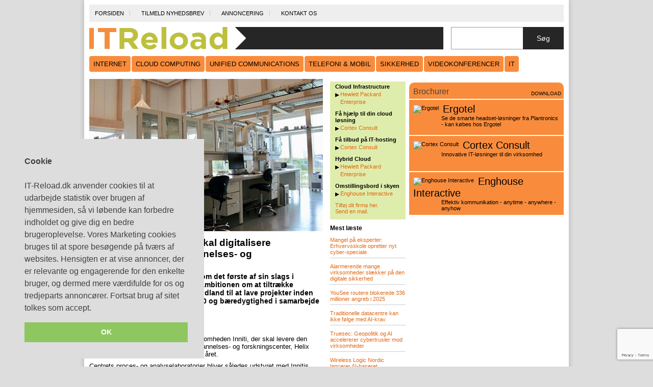

--- FILE ---
content_type: text/html; charset=UTF-8
request_url: https://itreload.dk/artikel/cloud-computing/dansk-iot-virksomhed-skal-digitalisere-kalundborgs-nye-uddannelses--og-forskningscenter
body_size: 9301
content:

<!DOCTYPE html>
<html lang="da">
<head>
  <meta charset="utf-8">
  <meta name="viewport" content="width=device-width, initial-scale=1">
  <meta name="HandheldFriendly" content="true">
  <meta name="google-site-verification" content="rZMYmX04neRe41hN1tA8bwHL3FdBZ2ZNf34Mh4zhHPA" />

  <!--[if lt IE 9]>
    <script src="https://html5shiv.googlecode.com/svn/trunk/html5.js">
    </script>
  <![endif]-->

<title>Dansk IoT-virksomhed skal digitalisere Kalundborgs nye uddannelses- og forskningscenter &rsaquo; Cloud computing | ITReload.dk - Data, Tale, Video, IT</title>
<script src="https://ajax.googleapis.com/ajax/libs/jquery/3.2.1/jquery.min.js"></script>
<link rel="stylesheet" type="text/css" href="/style/style.min.css" />
<meta name="description" content="et nye innovative center bliver som det første af sin slags i Danmark fuldt digitaliseret med ambitionen om at tiltrække kandidatstuderende fra ind- og udland til at lave projekter inden for biomanufacturing, industri 4.0 og bæredygtighed i samarbejde med Kalundborgs industri" />
<script src="https://www.google.com/recaptcha/api.js?render=6LfVJCYaAAAAABuIo7J2A5W5idecLe3OD5MihHni"></script>
<meta property="og:title" content="Dansk IoT-virksomhed skal digitalisere Kalundborgs nye uddannelses- og forskningscenter" />
<meta property="og:description" content="et nye innovative center bliver som det første af sin slags i Danmark fuldt digitaliseret med ambitionen om at tiltrække kandidatstuderende fra ind- og udland til at lave projekter inden for biomanufacturing, industri 4.0 og bæredygtighed i samarbejde med Kalundborgs industri" />
<meta property="og:image" content="https://itreload.dk/_upl/pictures/artikel_4534_stort.jpg" />
<link rel="canonical" href="https://itreload.dk/artikel/cloud-computing/dansk-iot-virksomhed-skal-digitalisere-kalundborgs-nye-uddannelses--og-forskningscenter" />

<link rel="shortcut icon" href="/favicon.ico" type="image/x-icon" />
<link rel="apple-touch-icon" href="/apple-touch-icon.png" />
<link rel="apple-touch-icon" sizes="57x57" href="/apple-touch-icon-57x57.png" />
<link rel="apple-touch-icon" sizes="72x72" href="/apple-touch-icon-72x72.png" />
<link rel="apple-touch-icon" sizes="76x76" href="/apple-touch-icon-76x76.png" />
<link rel="apple-touch-icon" sizes="114x114" href="/apple-touch-icon-114x114.png" />
<link rel="apple-touch-icon" sizes="120x120" href="/apple-touch-icon-120x120.png" />
<link rel="apple-touch-icon" sizes="144x144" href="/apple-touch-icon-144x144.png" />
<link rel="apple-touch-icon" sizes="152x152" href="/apple-touch-icon-152x152.png" />
<link rel="apple-touch-icon" sizes="180x180" href="/apple-touch-icon-180x180.png" />

<!-- Global site tag (gtag.js) - Google Analytics -->
<script async src="https://www.googletagmanager.com/gtag/js?id=G-5VRFNYLNFC"></script>
<script>
  window.dataLayer = window.dataLayer || [];
  function gtag(){dataLayer.push(arguments);}
  gtag('js', new Date());

  gtag('config', 'G-5VRFNYLNFC');
</script>
<!-- Global site tag is used for the Google Analytics V4 property, while UA property script below is kept here in parallel until expiration in July 2023. -->
  
<script type="text/javascript">
//<![CDATA[
  var _gaq = _gaq || [];
  _gaq.push(['_setAccount', 'UA-23552634-19']);
  _gaq.push(['_trackPageview']);
  
  function _gaLt(event){
    var el = event.srcElement || event.target;

    /* Loop up the tree through parent elements if clicked element is not a link (eg: an image in a link) */
    while(el && (typeof el.tagName == 'undefined' || el.tagName.toLowerCase() != 'a' || !el.href))
        el = el.parentNode;

    if(el && el.href){
      if(el.href.indexOf(location.host) == -1){ /* external link */
            _gaq.push(["_trackEvent", "Outgoing Links", el.href, document.location.pathname + document.location.search]);
            /* if target not set then delay opening of window by 0.5s to allow tracking */
            if(!el.target || el.target.match(/^_(self|parent|top)$/i)){
                setTimeout(function(){
                    document.location.href = el.href;
                }.bind(el),500);
                /* Prevent standard click */
                event.preventDefault ? event.preventDefault() : event.returnValue = !1;
              }
          }
      }
  }
  /* Attach the event to all clicks in the document after page has loaded */
  var w = window;
  w.addEventListener ? w.addEventListener("load",function(){document.body.addEventListener("click",_gaLt,!1)},!1)
   : w.attachEvent && w.attachEvent("onload",function(){document.body.attachEvent("onclick",_gaLt)});

  (function() {
    var ga = document.createElement('script'); ga.type = 'text/javascript'; ga.async = true;
    ga.src = ('https:' == document.location.protocol ? 'https://ssl' : 'https://www') + '.google-analytics.com/ga.js';
    var s = document.getElementsByTagName('script')[0]; s.parentNode.insertBefore(ga, s);
  })();
   //]]>
</script>

<!-- Google Tag Manager -->
<script>(function(w,d,s,l,i){w[l]=w[l]||[];w[l].push({'gtm.start':
new Date().getTime(),event:'gtm.js'});var f=d.getElementsByTagName(s)[0],
j=d.createElement(s),dl=l!='dataLayer'?'&l='+l:'';j.async=true;j.src=
'https://www.googletagmanager.com/gtm.js?id='+i+dl;f.parentNode.insertBefore(j,f);
})(window,document,'script','dataLayer','GTM-TDDD4V5');</script>
<!-- End Google Tag Manager -->

      
    <link rel="stylesheet" type="text/css" href="//cdnjs.cloudflare.com/ajax/libs/cookieconsent2/3.0.3/cookieconsent.min.css" />
<script src="//cdnjs.cloudflare.com/ajax/libs/cookieconsent2/3.0.3/cookieconsent.min.js"></script>
<script>
window.addEventListener("load", function(){
 window.cookieconsent.initialise({
  "palette": {
    "popup": {
      "background": "#dddddd",
      "text": "#404040"
    },
    "button": {
      "background": "#8ec760",
      "text": "#ffffff"
    }
  },
  "showLink": false,
  "position": "bottom-left",
  
  "content": {
    "message": "<strong>Cookie</strong><br /><br />IT-Reload.dk anvender cookies til at udarbejde statistik over brugen af hjemmesiden, så vi løbende kan forbedre indholdet og give dig en bedre brugeroplevelse. Vores Marketing cookies bruges til at spore besøgende på tværs af websites. Hensigten er at vise annoncer, der er relevante og engagerende for den enkelte bruger, og dermed mere værdifulde for os og tredjeparts annoncører. Fortsat brug af sitet tolkes som accept.",
    "dismiss": "OK"
  }, onInitialise: function(status) {
    //console.log("type:", this.options.type);
    //console.log("status=", status);  
    if (status == "dismiss"){
      //console.log("status=", status, "pageview sent via facebook pixel in oninitialise");
      <!-- Facebook Pixel Code -->    
      !function(f,b,e,v,n,t,s)
      {if(f.fbq)return;n=f.fbq=function(){n.callMethod?
      n.callMethod.apply(n,arguments):n.queue.push(arguments)};
      if(!f._fbq)f._fbq=n;n.push=n;n.loaded=!0;n.version='2.0';
      n.queue=[];t=b.createElement(e);t.async=!0;
      t.src=v;s=b.getElementsByTagName(e)[0];
      s.parentNode.insertBefore(t,s)}(window,document,'script',
      'https://connect.facebook.net/en_US/fbevents.js');
      fbq('init', '1554828247884360'); 
      fbq('track', 'PageView');
      <!-- End Facebook Pixel Code -->
    } 
  },
   onStatusChange: function(status) {  
    if (status == 'dismiss'){
      //console.log("status=", status, "pageview sent via facebook pixel in onstatuschange");
      <!-- Facebook Pixel Code -->    
      !function(f,b,e,v,n,t,s)
      {if(f.fbq)return;n=f.fbq=function(){n.callMethod?
      n.callMethod.apply(n,arguments):n.queue.push(arguments)};
      if(!f._fbq)f._fbq=n;n.push=n;n.loaded=!0;n.version='2.0';
      n.queue=[];t=b.createElement(e);t.async=!0;
      t.src=v;s=b.getElementsByTagName(e)[0];
      s.parentNode.insertBefore(t,s)}(window,document,'script',
      'https://connect.facebook.net/en_US/fbevents.js');
      fbq('init', '1554828247884360'); 
      fbq('track', 'PageView');
      <!-- End Facebook Pixel Code -->
    }
  }, 
})});
</script>
  
</head>

<body>

<!-- Google Tag Manager (noscript) -->
<noscript><iframe src="https://www.googletagmanager.com/ns.html?id=GTM-TDDD4V5"
height="0" width="0" style="display:none;visibility:hidden"></iframe></noscript>
<!-- End Google Tag Manager (noscript) -->

<noscript>
  <img height="1" width="1" src="https://www.facebook.com/tr?id=1554828247884360&ev=PageView&noscript=1"/>
</noscript>

<div class="outer-container">
<div class="container">

  <header>
  <div class="section group">
    <div class="col span_12_of_12 topnav-col">
      <nav class="desktop-nav">
        <a href="https://itreload.dk">Forsiden</a>
        <a href="https://itreload.dk/nyhedsbrev">Tilmeld nyhedsbrev</a>
        <a href="https://itreload.dk/annoncering">Annoncering</a>
        <a href="https://itreload.dk/kontakt">Kontakt os</a>
      </nav>
      
      <nav class="mobile-nav">
        <img src="https://itreload.dk/images/ITReload_315x51.png" alt="itreload.dk" />
        <button>Toggle</button>
        <div>
          <a href="https://itreload.dk">Forsiden</a>
          <a href="https://itreload.dk/nyhedsbrev">Tilmeld nyhedsbrev</a>
          <a href="https://itreload.dk/annoncering">Annoncering</a>
          <a href="https://itreload.dk/kontakt">Kontakt os</a>
          <a href="https://itreload.dk/artikler/internet">INTERNET</a>
          <a href="https://itreload.dk/artikler/cloud-computing">CLOUD COMPUTING</a>
          <a href="https://itreload.dk/artikler/unified-communications">UNIFIED COMMUNICATIONS</a>
          <a href="https://itreload.dk/artikler/tele-og-mobil">TELEFONI &amp; MOBIL</a>
          <a href="https://itreload.dk/artikler/sikkerhed">SIKKERHED</a>
          <a href="https://itreload.dk/artikler/videokonferencer">VIDEOKONFERENCER</a>
          <a href="https://itreload.dk/artikler/it">IT</a>
        </div>
      </nav>
    
    </div>
  </div>

  <div class="section group">
    <!-- TOP BANNER -->
    <div class="col span_12_of_12 topbanner" id="obsfaizj">
      
      
      <!--<script defer="defer" src="https://odsgard.dk/bansys/banner-noweigh.php?p=&amp;c=faizj"></script>-->
      <script defer="defer" src="https://odsgard.dk/bansys/banner.php?p=434&amp;c=faizj"></script>
      
    </div>
   
  </div>

  <div class="section group">
    <!-- TOP LOGO -->
    <div class="col span_9_of_12 logocol">
      <a href="https://itreload.dk" title="ITreload.dk - Data, Tale, Video, IT">
        <img class="logo-image" src="https://itreload.dk/images/ITReload_694x44.jpg" alt="ITreload.dk - Data, Tale, Video, IT" />
      </a>
    </div>
    
    <!-- SEARCH FIELD -->
    <div class="col span_3_of_12 searchcol">
      <div id="search-box">
      <form action="/soeg/" method="get" id="sitesearch">        
        <input name="as_sitesearch" type="hidden" value="itreload.dk" />
        <input id="search-input" name="q" type="text" value="" />
        <button id="search-button">Søg</button>
      </form>
      </div>
    </div>
    
  </div>

  <!-- CATEGORY MENU -->
  <div class="section group category-section">
    <div class="col span_12_of_12">
      <nav class="category-nav">
        <a href="https://itreload.dk/artikler/internet">INTERNET</a>
        <a href="https://itreload.dk/artikler/cloud-computing">CLOUD COMPUTING</a>
        <a href="https://itreload.dk/artikler/unified-communications">UNIFIED COMMUNICATIONS</a>
        <a href="https://itreload.dk/artikler/tele-og-mobil">TELEFONI &amp; MOBIL</a>
        <a href="https://itreload.dk/artikler/sikkerhed">SIKKERHED</a>
        <a href="https://itreload.dk/artikler/videokonferencer">VIDEOKONFERENCER</a>
        <a href="https://itreload.dk/artikler/it">IT</a>
      </nav>
    </div>
  </div>
</header>
	
<div class="section group">
  
  <main>
    <div class="col span_6_of_12">
      <!-- <div id="article"> -->
<article class="mainstory">
<!--
	<div class="addthis_inline_share_toolbox"></div>
	
	<script type="text/javascript" src="//s7.addthis.com/js/300/addthis_widget.js#pubid=ra-5133615e2e33dcc1"></script> 
	<script type="text/javascript">
var addthis_config = addthis_config||{};
addthis_config.lang = 'da'; //show in Danish regardless of browser settings.
var addthis_localize = {more:"Mere"};
</script>  
	-->
	<figure><img src="/media.php?id=4534&w=460&maxh_pct=100&artikel_stor=true" alt="Dansk IoT-virksomhed skal digitalisere Kalundborgs nye uddannelses- og forskningscenter"></figure><h1>Dansk IoT-virksomhed skal digitalisere Kalundborgs nye uddannelses- og forskningscenter</h1><h2 style="font-weight: bold; font-size:0.9em; padding-bottom:10px;">et nye innovative center bliver som det første af sin slags i Danmark fuldt digitaliseret med ambitionen om at tiltrække kandidatstuderende fra ind- og udland til at lave projekter inden for biomanufacturing, industri 4.0 og bæredygtighed i samarbejde med Kalundborgs industri</h2><span style="float: left; padding-right: 10px; vertical-align: bottom; line-height: 20px; color: gray; font-style: italic; font-size: 10px;">Del artiklen p&aring; </span>
		<!-- AddToAny BEGIN -->
<div class="a2a_kit a2a_kit_size_24 a2a_default_style">
<a class="a2a_dd" href="https://www.addtoany.com/share"></a>
<a class="a2a_button_linkedin"></a>
</div>
<script>
var a2a_config = a2a_config || {};
a2a_config.locale = "da";
</script>
<script async src="https://static.addtoany.com/menu/page.js"></script>
<!-- AddToAny END --><p>Det bliver IoT (Internet of Things)-virksomheden Inniti, der skal&nbsp;levere den digitale rygrad til Kalundborgs nye uddannelses- og forskningscenter, Helix Lab, som blev indviet i begyndelsen af &aring;ret.</p>
<p>Centrets proces- og analyselaboratorier bliver s&aring;ledes udstyret med Innitis egenudviklede IoT-platform, der s&oslash;rger for at binde alt laboratorieudstyr sammen i skyen - uanset udstyrets alder, type og producent.</p>
<p>"Helix Lab skal underst&oslash;tte projekter inden for industri 4.0, hvilket i h&oslash;j grad handler om data i skyen, tr&aring;dl&oslash;se forbindelser og nem logning af data. Derfor er det utroligt vigtigt for os at f&aring; en state-of-the-art digital rygrad, og her er vi rigtigt glade for at have fundet en dansk samarbejdspartner i form af Inniti, som kan levere lige pr&aelig;cis den l&oslash;sning, vi eftersp&oslash;rger," siger Thomas Neergaard, Scientific Director i Helix Lab.</p>
<p><strong>Over 1,5 mio. enheder</strong></p>
<p>Inniti blev stiftet i 2017 af CEO Malthe Muff og CTO Anders Lund. Kernel&oslash;sningen er en IoT-baseret platform - udviklet af Malthe Muff og Anders Lund, mens de stadig var ingeni&oslash;rstuderende - der nemt og omkostningseffektivt kan logge data fra laboratorieudstyr. Dermed kan l&oslash;sningen kraftigt reducere den tid, som eksempelvis forskere og studerende skal bruge p&aring; rutinearbejde i forbindelse med laboratoriefors&oslash;g.</p>
<p>Kort fortalt best&aring;r l&oslash;sningen af dels af Inniti Connectoren, der findes i b&aring;de en fysisk og virtual udgave, dels en cloudbaseret softwareplatform. Innitis l&oslash;sning kan kobles p&aring; over 1,5 millioner forskellige typer laboratorieudstyr - fra ventiler, sensorer og pumper til komplekse fermenterings- og bioreaktoranl&aelig;g -, og via Innitis software kan man foretage dataanalyser og sende eksekveringskommandoer retur til udstyret.</p>
<p>I Danmark anvendes Innitis l&oslash;sning af bl.a. vandteknologivirksomheden Aquaporin og ingrediensproducenten Chr. Hansen, og nu er det alts&aring; Helix Labs studerende, som kommer til at drage nytte af nogle langt mere automatiserede arbejdsgange - eksempelvis i form af nem logning og opbevaring af data i skyen.</p>
<p>"Det er et stort skulderklap for en virksomhed som vores at blive udvalgt som leverand&oslash;r til et s&aring; ambiti&oslash;st projekt som Helix Lab. Jeg er sikker p&aring;, at vores l&oslash;sning kan v&aelig;re med til at skabe de bedst mulige betingelser for at bedrive bioteknologisk forskning i verdensklasse," siger Innitis medstifter og CEO, Malthe Muff.</p>
<p><strong>Kandidatstuderende fra ind- og udland</strong></p>
<p>Helix Lab er blevet muligt via en st&oslash;rre bevilling fra Novo Nordisk Fonden samt sponsorater fra Novo Nordisk og Novozymes. De f&oslash;rste kandidatstuderende startede i januar og er netop nu ved at afslutte deres specialearbejde.</p>
<p>Centret skal - p&aring; skuldrene af Kalundborgs st&aelig;rke biotekindustri - skabe rammerne for et forsknings- og uddannelsesprogram i Kalundborg, der skal tiltr&aelig;kke specialestuderende p&aring; kandidatniveau fra ind- og udland.</p>
<p>"Vores ambition er at skabe de bedst mulige rammer for at bedrive forskning i topklasse, s&aring; vi kan tr&aelig;kke nogle af de allerdygtigste studerende til Kalundborg. Og derigennem styrke omr&aring;dets i forvejen st&aelig;rke position inden for det bioindustrielle omr&aring;de," siger Thomas Neergaard.</p>
<p>Han henviser blandt andet til, at Kalundborgs biotekklynge t&aelig;ller virksomheder som Novo Nordisk, Novozymes og Chr. Hansen og rummer i alt over 5.000 industriarbejdspladser.</p>
<p>Installation og implementering af Innitis l&oslash;sning g&aring;r i gang ultimo juni.</p><p><time datetime="22-6-30" >30/6 2022</time></p>	
<!--	<div class="addthis_inline_share_toolbox"></div> -->


<!-- </div> -->

<!-- AddToAny BEGIN -->
<div class="a2a_kit a2a_kit_size_32 a2a_default_style">
<a class="a2a_dd" href="https://www.addtoany.com/share"></a>
<a class="a2a_button_linkedin"></a>
</div>
<script>
var a2a_config = a2a_config || {};
a2a_config.locale = "da";
</script>
<script async src="https://static.addtoany.com/menu/page.js"></script>
<!-- AddToAny END -->



</article>

<form method="post" action="/nyhedsbrev" class="newsletter-attention" id="newsletterForm">
	<h3>Tilmeld nyhedsbrev</h3>
	
	<p>
		Indtast din e-mail-adresse herunder.
	</p>
	
	<p>
		<input type="text" class="text" name="email" />
	</p>
	
	<p>
		<input type="submit" class="button" name="submit" value="Tilmeld" />
		<input type="hidden" name="mode" value="1" />
		<input type="hidden" name="redir" value="artikel/cloud-computing/dansk-iot-virksomhed-skal-digitalisere-kalundborgs-nye-uddannelses--og-forskningscenter" />
	</p>
	
	<p>
		<a href="/nyhedsbrev">Læs mere om udsendelsestidspunkter og afmelding her</a>.
	</p>
</form>

<script>
  grecaptcha.ready(function() {
    //console.log('ready');
    grecaptcha.execute('6LfVJCYaAAAAABuIo7J2A5W5idecLe3OD5MihHni', {action: 'subscribe_newsletter'}).then(function(token) {
      //console.log('execute');
      $('#newsletterForm').prepend('<input type="hidden" name="token" value="' + token + '">');
      $('#newsletterForm').prepend('<input type="hidden" name="action" value="subscribe_newsletter">');
    });
  });
</script>		</div>
  </main>
  
  <aside>
    <div class="col span_6_of_12">
      <div class="col span_4_of_12">
		
			<!-- Links --><div class="linkbox"><span class="link-category">Cloud Infrastructure</span><ul class="link-list"><li><a href="https://www.hpe.com/dk/en/home.html" target="_blank">Hewlett Packard Enterprise</a></li></ul><span class="link-category">Få hjælp til din cloud løsning</span><ul class="link-list"><li><a href="http://cortexconsult.dk/da/cloud" target="_blank">Cortex Consult</a></li></ul><span class="link-category">Få tilbud på IT-hosting</span><ul class="link-list"><li><a href="http://cortexconsult.dk/da/cloud/it-hosting" target="_blank">Cortex Consult</a></li></ul><span class="link-category">Hybrid Cloud</span><ul class="link-list"><li><a href="https://www.hpe.com/dk/en/solutions/cloud.html" target="_blank">Hewlett Packard Enterprise</a></li></ul><span class="link-category">Omstillingsbord i skyen</span><ul class="link-list"><li><a href="https://enghouseinteractive.dk" target="_blank">Enghouse Interactive</a></li></ul><a href="mailto:lux@odsgard.dk" class="contact-link">Tilføj dit firma her.<br />Send en mail.</a></div>			
			<div class="popularlatest">
        <h2>Mest læste</h2>
        <ul class="sidebar-list">
          <li><a href="/artikel/sikkerhed/mangel-p-eksperter-erhvervsskole-opretter-nyt-cyber-speciale">Mangel på eksperter: Erhvervsskole opretter nyt cyber-speciale</a></li><li><a href="/artikel/sikkerhed/alarmerende-mange-virksomheder-slkker-p-den-digitale-sikkerhed">Alarmerende mange virksomheder slækker på den digitale sikkerhed</a></li><li><a href="/artikel/sikkerhed/yousee-routere-blokerede-336-millioner-angreb-i-2025">YouSee routere blokerede 336 millioner angreb i 2025</a></li><li><a href="/artikel/it/traditionelle-datacentre-kan-ikke-flge-med-ai-krav">Traditionelle datacentre kan ikke følge med AI-krav</a></li><li><a href="/artikel/sikkerhed/truesec-geopolitik-og-ai-accelererer-cybertrusler-mod-virksomheder">Truesec: Geopolitik og AI accelererer cybertrusler mod virksomheder</a></li><li><a href="/artikel/cloud-computing/wireless-logic-nordic-lancerer-ai-baseret-overvgning-af-iot-forbindelser">Wireless Logic Nordic lancerer AI-baseret overvågning af IoT-forbindelser</a></li><li><a href="/artikel/it/halvdelen-af-danskerne-bruger-nu-kunstig-intelligens">Halvdelen af danskerne bruger nu kunstig intelligens</a></li><li><a href="/artikel/it/ai-skaber-risiko-for-farlige-parallelle-virkeligheder-i-netvrk">AI skaber risiko for farlige parallelle virkeligheder i netværk</a></li><li><a href="/artikel/sikkerhed/ai-drevet-svindel-i-officielle-app-butikker-narrer-ofre">AI-drevet svindel i officielle app-butikker narrer ofre</a></li><li><a href="/artikel/it/e-boks-indfrer-lokal-ai-til-hjlp-med-posten">e-Boks indfører lokal AI til hjælp med posten</a></li>        </ul>
			</div>

      <div class="popularlatest">
        <h2>Seneste nyheder</h2>
        <ul class="sidebar-list">
          <li><a href="/artikel/sikkerhed/cyberkriminelle-udnytter-officielle-app-butikker-til-udspekuleret-ai-svindel">Cyberkriminelle udnytter officielle app-butikker til udspekuleret AI-svindel</a></li><li><a href="/artikel/sikkerhed/ai-drevet-svindel-i-officielle-app-butikker-narrer-ofre">AI-drevet svindel i officielle app-butikker narrer ofre</a></li><li><a href="/artikel/it/e-boks-indfrer-lokal-ai-til-hjlp-med-posten">e-Boks indfører lokal AI til hjælp med posten</a></li><li><a href="/artikel/it/ai-skaber-risiko-for-farlige-parallelle-virkeligheder-i-netvrk">AI skaber risiko for farlige parallelle virkeligheder i netværk</a></li><li><a href="/artikel/cloud-computing/wireless-logic-nordic-lancerer-ai-baseret-overvgning-af-iot-forbindelser">Wireless Logic Nordic lancerer AI-baseret overvågning af IoT-forbindelser</a></li><li><a href="/artikel/sikkerhed/truesec-geopolitik-og-ai-accelererer-cybertrusler-mod-virksomheder">Truesec: Geopolitik og AI accelererer cybertrusler mod virksomheder</a></li><li><a href="/artikel/it/traditionelle-datacentre-kan-ikke-flge-med-ai-krav">Traditionelle datacentre kan ikke følge med AI-krav</a></li><li><a href="/artikel/sikkerhed/yousee-routere-blokerede-336-millioner-angreb-i-2025">YouSee routere blokerede 336 millioner angreb i 2025</a></li><li><a href="/artikel/it/halvdelen-af-danskerne-bruger-nu-kunstig-intelligens">Halvdelen af danskerne bruger nu kunstig intelligens</a></li><li><a href="/artikel/sikkerhed/alarmerende-mange-virksomheder-slkker-p-den-digitale-sikkerhed">Alarmerende mange virksomheder slækker på den digitale sikkerhed</a></li>        </ul>	
      </div>
      
    </div>
		
		<div class="col span_8_of_12">
		
      <!-- Sidebanner 1 -->
			<div class="sidebanner" id="obsjnqmn">
      </div>
			
			<!-- Brochurer -->
			<ul class="importbox brochures">
				<li><span style="font-size:16px; color:#444; line-height:32px; float:left;">Brochurer</span><span style="font-size:10px;line-height:40px;float:right;">DOWNLOAD</span></li><li>
				<a href="/br/29" target="_blank">
					<img src="/_upl/brochures/thumbnails/29.jpg" alt="Ergotel" />
				</a>
				<h3>
					<a href="/br/29" target="_blank">Ergotel</a>
				</h3>
				<div style="margin-left: 55px;">Se de smarte headset-løsninger fra Plantronics - kan købes hos Ergotel</div>
			</li><li>
				<a href="/br/32" target="_blank">
					<img src="/_upl/brochures/thumbnails/32.jpg" alt="Cortex Consult" />
				</a>
				<h3>
					<a href="/br/32" target="_blank">Cortex Consult</a>
				</h3>
				<div style="margin-left: 55px;">Innovative IT-løsninger til din virksomhed</div>
			</li><li>
				<a href="/br/28" target="_blank">
					<img src="/_upl/brochures/thumbnails/28.jpg" alt="Enghouse Interactive" />
				</a>
				<h3>
					<a href="/br/28" target="_blank">Enghouse Interactive</a>
				</h3>
				<div style="margin-left: 55px;">Effektiv kommunikation - anytime - anywhere - anyhow</div>
			</li>			</ul>
			
			
			<!-- Sidebanner 2 -->
			<div class="sidebanner" id="obsjnqmq">
      </div>
      
      <script type="text/javascript" src="https://odsgard.dk/bansys/banner-noweigh-itreload.php?p=435&amp;c=jnqmn&amp;idx=1"></script> 
      <script type="text/javascript" src="https://odsgard.dk/bansys/banner-noweigh-itreload.php?p=435&amp;c=jnqmq&amp;idx=2"></script>
      
		</div>
	</div>
	
	</aside>
	
</div>

	<footer>
  <div class="section group">
    
    <div class="col span_4_of_12">
      <nav>
        <p class="footer-left">
          <a href="https://itreload.dk/artikler/internet">Internet</a>
          <a href="https://itreload.dk/artikler/cloud-computing">Cloud Computing</a>
          <a href="https://itreload.dk/artikler/unified-communications">Unified Communications</a>
          <a href="https://itreload.dk/artikler/tele-og-mobil">Telefoni &amp; Mobil</a>
          <a href="https://itreload.dk/artikler/sikkerhed">Sikkerhed</a>
          <a href="https://itreload.dk/artikler/videokonferencer">Videokonferencer</a>
          <a href="https://itreload.dk/artikler/it">IT</a>
      </p>
      </nav>
    </div>
    <div class="col span_4_of_12 footer-middle-col">
      <p class="footer-middle">
      <img src="/gfx/logo.png" alt="" />
<br>
      <b>IT Reload.dk</b><br><br>
      Odsgard A/S<br><br>
      Naverland 8, 1.th.<br>
      2600 Glostrup<br><br>
      (+45) 43 43 29 00
      </p>
    </div>
    <div class="col span_4_of_12">
      <nav>
        <p class="footer-right">
          <a href="https://itreload.dk/nyhedsbrev">Tilmeld nyhedsbrev</a>
          <a href="https://itreload.dk/annoncering">Annoncering</a>
          <a href="https://itreload.dk/kontakt">Kontakt</a>
        </p>
      </nav>
    </div>
  </div>
</footer>


</div>
</div>


<script>
$('button').click(function() {
  $(this).toggleClass('expanded').siblings('div').slideToggle();
});
</script>

<script type="text/javascript">
/* Shuffle position of adverts with the same size. Remember to load jquery in header for this to work. */

$(document).ready(function(){
    function shuffle(){
        //$(".shuffledv").each(function(){
        $(".span_8_of_12").each(function(){
            //var divs = $(this).find('div');
            var divs = $(this).find(".sidebanner:visible");
            for(var i = 0; i < divs.length; i++) $(divs[i]).remove();            
            //the fisher yates algorithm, from https://stackoverflow.com/questions/2450954/how-to-randomize-a-javascript-array
            var i = divs.length;
            if ( i == 0 ) return false;
            while ( --i ) {
               var j = Math.floor( Math.random() * ( i + 1 ) );
               var tempi = divs[i];
               var tempj = divs[j];
               divs[i] = tempj;
               divs[j] = tempi;
             }
            for(var i = 0; i < divs.length; i++){
              if (i == 0){
                //Show one of the 300x250 ads immediately before the brochures div in the left column
                $(".brochures").before(divs[i]);
              } else {
                // Show the rest after
                $(divs[i]).appendTo(this);
              }
            }
        });                  
    }
    shuffle();
});
</script>

<!-- Følgende er en popup invitation til læserundersøgelse hos surveymonkey, påbegyndt 16-02-2018-->
   
  <script>(function(t,e,s,o){var n,a,c;t.SMCX=t.SMCX||[],e.getElementById(o)||(n=e.getElementsByTagName(s),a=n[n.length-1],c=e.createElement(s),c.type="text/javascript",c.async=!0,c.id=o,c.src=["https:"===location.protocol?"https://":"http://","widget.surveymonkey.com/collect/website/js/tRaiETqnLgj758hTBazgdy7Zw_2FLnDT7fUR5OSQ7fa0kWkM0Cggd7_2BLZRm_2Fbcrx6U.js"].join(""),a.parentNode.insertBefore(c,a))})(window,document,"script","smcx-sdk");</script>
<!--  Slut på popupinvitation script-->

<!-- LinkedIn Insight Tag -->
<script type="text/javascript"> _linkedin_data_partner_id = "321513"; </script>
<script type="text/javascript"> (function(){var s = document.getElementsByTagName("script")[0]; var b = document.createElement("script"); b.type = "text/javascript";b.async = true; b.src = "https://snap.licdn.com/li.lms-analytics/insight.min.js"; s.parentNode.insertBefore(b, s);})(); </script>
<noscript><img height="1" width="1" style="display:none;" alt="linkedin pixel" src="https://dc.ads.linkedin.com/collect/?pid=321513&fmt=gif" /></noscript>
<!-- LinkedIn Insight Tag slut-->

</body>
</html>

--- FILE ---
content_type: text/html; charset=utf-8
request_url: https://www.google.com/recaptcha/api2/anchor?ar=1&k=6LfVJCYaAAAAABuIo7J2A5W5idecLe3OD5MihHni&co=aHR0cHM6Ly9pdHJlbG9hZC5kazo0NDM.&hl=en&v=PoyoqOPhxBO7pBk68S4YbpHZ&size=invisible&anchor-ms=20000&execute-ms=30000&cb=4a55eos46u7d
body_size: 48604
content:
<!DOCTYPE HTML><html dir="ltr" lang="en"><head><meta http-equiv="Content-Type" content="text/html; charset=UTF-8">
<meta http-equiv="X-UA-Compatible" content="IE=edge">
<title>reCAPTCHA</title>
<style type="text/css">
/* cyrillic-ext */
@font-face {
  font-family: 'Roboto';
  font-style: normal;
  font-weight: 400;
  font-stretch: 100%;
  src: url(//fonts.gstatic.com/s/roboto/v48/KFO7CnqEu92Fr1ME7kSn66aGLdTylUAMa3GUBHMdazTgWw.woff2) format('woff2');
  unicode-range: U+0460-052F, U+1C80-1C8A, U+20B4, U+2DE0-2DFF, U+A640-A69F, U+FE2E-FE2F;
}
/* cyrillic */
@font-face {
  font-family: 'Roboto';
  font-style: normal;
  font-weight: 400;
  font-stretch: 100%;
  src: url(//fonts.gstatic.com/s/roboto/v48/KFO7CnqEu92Fr1ME7kSn66aGLdTylUAMa3iUBHMdazTgWw.woff2) format('woff2');
  unicode-range: U+0301, U+0400-045F, U+0490-0491, U+04B0-04B1, U+2116;
}
/* greek-ext */
@font-face {
  font-family: 'Roboto';
  font-style: normal;
  font-weight: 400;
  font-stretch: 100%;
  src: url(//fonts.gstatic.com/s/roboto/v48/KFO7CnqEu92Fr1ME7kSn66aGLdTylUAMa3CUBHMdazTgWw.woff2) format('woff2');
  unicode-range: U+1F00-1FFF;
}
/* greek */
@font-face {
  font-family: 'Roboto';
  font-style: normal;
  font-weight: 400;
  font-stretch: 100%;
  src: url(//fonts.gstatic.com/s/roboto/v48/KFO7CnqEu92Fr1ME7kSn66aGLdTylUAMa3-UBHMdazTgWw.woff2) format('woff2');
  unicode-range: U+0370-0377, U+037A-037F, U+0384-038A, U+038C, U+038E-03A1, U+03A3-03FF;
}
/* math */
@font-face {
  font-family: 'Roboto';
  font-style: normal;
  font-weight: 400;
  font-stretch: 100%;
  src: url(//fonts.gstatic.com/s/roboto/v48/KFO7CnqEu92Fr1ME7kSn66aGLdTylUAMawCUBHMdazTgWw.woff2) format('woff2');
  unicode-range: U+0302-0303, U+0305, U+0307-0308, U+0310, U+0312, U+0315, U+031A, U+0326-0327, U+032C, U+032F-0330, U+0332-0333, U+0338, U+033A, U+0346, U+034D, U+0391-03A1, U+03A3-03A9, U+03B1-03C9, U+03D1, U+03D5-03D6, U+03F0-03F1, U+03F4-03F5, U+2016-2017, U+2034-2038, U+203C, U+2040, U+2043, U+2047, U+2050, U+2057, U+205F, U+2070-2071, U+2074-208E, U+2090-209C, U+20D0-20DC, U+20E1, U+20E5-20EF, U+2100-2112, U+2114-2115, U+2117-2121, U+2123-214F, U+2190, U+2192, U+2194-21AE, U+21B0-21E5, U+21F1-21F2, U+21F4-2211, U+2213-2214, U+2216-22FF, U+2308-230B, U+2310, U+2319, U+231C-2321, U+2336-237A, U+237C, U+2395, U+239B-23B7, U+23D0, U+23DC-23E1, U+2474-2475, U+25AF, U+25B3, U+25B7, U+25BD, U+25C1, U+25CA, U+25CC, U+25FB, U+266D-266F, U+27C0-27FF, U+2900-2AFF, U+2B0E-2B11, U+2B30-2B4C, U+2BFE, U+3030, U+FF5B, U+FF5D, U+1D400-1D7FF, U+1EE00-1EEFF;
}
/* symbols */
@font-face {
  font-family: 'Roboto';
  font-style: normal;
  font-weight: 400;
  font-stretch: 100%;
  src: url(//fonts.gstatic.com/s/roboto/v48/KFO7CnqEu92Fr1ME7kSn66aGLdTylUAMaxKUBHMdazTgWw.woff2) format('woff2');
  unicode-range: U+0001-000C, U+000E-001F, U+007F-009F, U+20DD-20E0, U+20E2-20E4, U+2150-218F, U+2190, U+2192, U+2194-2199, U+21AF, U+21E6-21F0, U+21F3, U+2218-2219, U+2299, U+22C4-22C6, U+2300-243F, U+2440-244A, U+2460-24FF, U+25A0-27BF, U+2800-28FF, U+2921-2922, U+2981, U+29BF, U+29EB, U+2B00-2BFF, U+4DC0-4DFF, U+FFF9-FFFB, U+10140-1018E, U+10190-1019C, U+101A0, U+101D0-101FD, U+102E0-102FB, U+10E60-10E7E, U+1D2C0-1D2D3, U+1D2E0-1D37F, U+1F000-1F0FF, U+1F100-1F1AD, U+1F1E6-1F1FF, U+1F30D-1F30F, U+1F315, U+1F31C, U+1F31E, U+1F320-1F32C, U+1F336, U+1F378, U+1F37D, U+1F382, U+1F393-1F39F, U+1F3A7-1F3A8, U+1F3AC-1F3AF, U+1F3C2, U+1F3C4-1F3C6, U+1F3CA-1F3CE, U+1F3D4-1F3E0, U+1F3ED, U+1F3F1-1F3F3, U+1F3F5-1F3F7, U+1F408, U+1F415, U+1F41F, U+1F426, U+1F43F, U+1F441-1F442, U+1F444, U+1F446-1F449, U+1F44C-1F44E, U+1F453, U+1F46A, U+1F47D, U+1F4A3, U+1F4B0, U+1F4B3, U+1F4B9, U+1F4BB, U+1F4BF, U+1F4C8-1F4CB, U+1F4D6, U+1F4DA, U+1F4DF, U+1F4E3-1F4E6, U+1F4EA-1F4ED, U+1F4F7, U+1F4F9-1F4FB, U+1F4FD-1F4FE, U+1F503, U+1F507-1F50B, U+1F50D, U+1F512-1F513, U+1F53E-1F54A, U+1F54F-1F5FA, U+1F610, U+1F650-1F67F, U+1F687, U+1F68D, U+1F691, U+1F694, U+1F698, U+1F6AD, U+1F6B2, U+1F6B9-1F6BA, U+1F6BC, U+1F6C6-1F6CF, U+1F6D3-1F6D7, U+1F6E0-1F6EA, U+1F6F0-1F6F3, U+1F6F7-1F6FC, U+1F700-1F7FF, U+1F800-1F80B, U+1F810-1F847, U+1F850-1F859, U+1F860-1F887, U+1F890-1F8AD, U+1F8B0-1F8BB, U+1F8C0-1F8C1, U+1F900-1F90B, U+1F93B, U+1F946, U+1F984, U+1F996, U+1F9E9, U+1FA00-1FA6F, U+1FA70-1FA7C, U+1FA80-1FA89, U+1FA8F-1FAC6, U+1FACE-1FADC, U+1FADF-1FAE9, U+1FAF0-1FAF8, U+1FB00-1FBFF;
}
/* vietnamese */
@font-face {
  font-family: 'Roboto';
  font-style: normal;
  font-weight: 400;
  font-stretch: 100%;
  src: url(//fonts.gstatic.com/s/roboto/v48/KFO7CnqEu92Fr1ME7kSn66aGLdTylUAMa3OUBHMdazTgWw.woff2) format('woff2');
  unicode-range: U+0102-0103, U+0110-0111, U+0128-0129, U+0168-0169, U+01A0-01A1, U+01AF-01B0, U+0300-0301, U+0303-0304, U+0308-0309, U+0323, U+0329, U+1EA0-1EF9, U+20AB;
}
/* latin-ext */
@font-face {
  font-family: 'Roboto';
  font-style: normal;
  font-weight: 400;
  font-stretch: 100%;
  src: url(//fonts.gstatic.com/s/roboto/v48/KFO7CnqEu92Fr1ME7kSn66aGLdTylUAMa3KUBHMdazTgWw.woff2) format('woff2');
  unicode-range: U+0100-02BA, U+02BD-02C5, U+02C7-02CC, U+02CE-02D7, U+02DD-02FF, U+0304, U+0308, U+0329, U+1D00-1DBF, U+1E00-1E9F, U+1EF2-1EFF, U+2020, U+20A0-20AB, U+20AD-20C0, U+2113, U+2C60-2C7F, U+A720-A7FF;
}
/* latin */
@font-face {
  font-family: 'Roboto';
  font-style: normal;
  font-weight: 400;
  font-stretch: 100%;
  src: url(//fonts.gstatic.com/s/roboto/v48/KFO7CnqEu92Fr1ME7kSn66aGLdTylUAMa3yUBHMdazQ.woff2) format('woff2');
  unicode-range: U+0000-00FF, U+0131, U+0152-0153, U+02BB-02BC, U+02C6, U+02DA, U+02DC, U+0304, U+0308, U+0329, U+2000-206F, U+20AC, U+2122, U+2191, U+2193, U+2212, U+2215, U+FEFF, U+FFFD;
}
/* cyrillic-ext */
@font-face {
  font-family: 'Roboto';
  font-style: normal;
  font-weight: 500;
  font-stretch: 100%;
  src: url(//fonts.gstatic.com/s/roboto/v48/KFO7CnqEu92Fr1ME7kSn66aGLdTylUAMa3GUBHMdazTgWw.woff2) format('woff2');
  unicode-range: U+0460-052F, U+1C80-1C8A, U+20B4, U+2DE0-2DFF, U+A640-A69F, U+FE2E-FE2F;
}
/* cyrillic */
@font-face {
  font-family: 'Roboto';
  font-style: normal;
  font-weight: 500;
  font-stretch: 100%;
  src: url(//fonts.gstatic.com/s/roboto/v48/KFO7CnqEu92Fr1ME7kSn66aGLdTylUAMa3iUBHMdazTgWw.woff2) format('woff2');
  unicode-range: U+0301, U+0400-045F, U+0490-0491, U+04B0-04B1, U+2116;
}
/* greek-ext */
@font-face {
  font-family: 'Roboto';
  font-style: normal;
  font-weight: 500;
  font-stretch: 100%;
  src: url(//fonts.gstatic.com/s/roboto/v48/KFO7CnqEu92Fr1ME7kSn66aGLdTylUAMa3CUBHMdazTgWw.woff2) format('woff2');
  unicode-range: U+1F00-1FFF;
}
/* greek */
@font-face {
  font-family: 'Roboto';
  font-style: normal;
  font-weight: 500;
  font-stretch: 100%;
  src: url(//fonts.gstatic.com/s/roboto/v48/KFO7CnqEu92Fr1ME7kSn66aGLdTylUAMa3-UBHMdazTgWw.woff2) format('woff2');
  unicode-range: U+0370-0377, U+037A-037F, U+0384-038A, U+038C, U+038E-03A1, U+03A3-03FF;
}
/* math */
@font-face {
  font-family: 'Roboto';
  font-style: normal;
  font-weight: 500;
  font-stretch: 100%;
  src: url(//fonts.gstatic.com/s/roboto/v48/KFO7CnqEu92Fr1ME7kSn66aGLdTylUAMawCUBHMdazTgWw.woff2) format('woff2');
  unicode-range: U+0302-0303, U+0305, U+0307-0308, U+0310, U+0312, U+0315, U+031A, U+0326-0327, U+032C, U+032F-0330, U+0332-0333, U+0338, U+033A, U+0346, U+034D, U+0391-03A1, U+03A3-03A9, U+03B1-03C9, U+03D1, U+03D5-03D6, U+03F0-03F1, U+03F4-03F5, U+2016-2017, U+2034-2038, U+203C, U+2040, U+2043, U+2047, U+2050, U+2057, U+205F, U+2070-2071, U+2074-208E, U+2090-209C, U+20D0-20DC, U+20E1, U+20E5-20EF, U+2100-2112, U+2114-2115, U+2117-2121, U+2123-214F, U+2190, U+2192, U+2194-21AE, U+21B0-21E5, U+21F1-21F2, U+21F4-2211, U+2213-2214, U+2216-22FF, U+2308-230B, U+2310, U+2319, U+231C-2321, U+2336-237A, U+237C, U+2395, U+239B-23B7, U+23D0, U+23DC-23E1, U+2474-2475, U+25AF, U+25B3, U+25B7, U+25BD, U+25C1, U+25CA, U+25CC, U+25FB, U+266D-266F, U+27C0-27FF, U+2900-2AFF, U+2B0E-2B11, U+2B30-2B4C, U+2BFE, U+3030, U+FF5B, U+FF5D, U+1D400-1D7FF, U+1EE00-1EEFF;
}
/* symbols */
@font-face {
  font-family: 'Roboto';
  font-style: normal;
  font-weight: 500;
  font-stretch: 100%;
  src: url(//fonts.gstatic.com/s/roboto/v48/KFO7CnqEu92Fr1ME7kSn66aGLdTylUAMaxKUBHMdazTgWw.woff2) format('woff2');
  unicode-range: U+0001-000C, U+000E-001F, U+007F-009F, U+20DD-20E0, U+20E2-20E4, U+2150-218F, U+2190, U+2192, U+2194-2199, U+21AF, U+21E6-21F0, U+21F3, U+2218-2219, U+2299, U+22C4-22C6, U+2300-243F, U+2440-244A, U+2460-24FF, U+25A0-27BF, U+2800-28FF, U+2921-2922, U+2981, U+29BF, U+29EB, U+2B00-2BFF, U+4DC0-4DFF, U+FFF9-FFFB, U+10140-1018E, U+10190-1019C, U+101A0, U+101D0-101FD, U+102E0-102FB, U+10E60-10E7E, U+1D2C0-1D2D3, U+1D2E0-1D37F, U+1F000-1F0FF, U+1F100-1F1AD, U+1F1E6-1F1FF, U+1F30D-1F30F, U+1F315, U+1F31C, U+1F31E, U+1F320-1F32C, U+1F336, U+1F378, U+1F37D, U+1F382, U+1F393-1F39F, U+1F3A7-1F3A8, U+1F3AC-1F3AF, U+1F3C2, U+1F3C4-1F3C6, U+1F3CA-1F3CE, U+1F3D4-1F3E0, U+1F3ED, U+1F3F1-1F3F3, U+1F3F5-1F3F7, U+1F408, U+1F415, U+1F41F, U+1F426, U+1F43F, U+1F441-1F442, U+1F444, U+1F446-1F449, U+1F44C-1F44E, U+1F453, U+1F46A, U+1F47D, U+1F4A3, U+1F4B0, U+1F4B3, U+1F4B9, U+1F4BB, U+1F4BF, U+1F4C8-1F4CB, U+1F4D6, U+1F4DA, U+1F4DF, U+1F4E3-1F4E6, U+1F4EA-1F4ED, U+1F4F7, U+1F4F9-1F4FB, U+1F4FD-1F4FE, U+1F503, U+1F507-1F50B, U+1F50D, U+1F512-1F513, U+1F53E-1F54A, U+1F54F-1F5FA, U+1F610, U+1F650-1F67F, U+1F687, U+1F68D, U+1F691, U+1F694, U+1F698, U+1F6AD, U+1F6B2, U+1F6B9-1F6BA, U+1F6BC, U+1F6C6-1F6CF, U+1F6D3-1F6D7, U+1F6E0-1F6EA, U+1F6F0-1F6F3, U+1F6F7-1F6FC, U+1F700-1F7FF, U+1F800-1F80B, U+1F810-1F847, U+1F850-1F859, U+1F860-1F887, U+1F890-1F8AD, U+1F8B0-1F8BB, U+1F8C0-1F8C1, U+1F900-1F90B, U+1F93B, U+1F946, U+1F984, U+1F996, U+1F9E9, U+1FA00-1FA6F, U+1FA70-1FA7C, U+1FA80-1FA89, U+1FA8F-1FAC6, U+1FACE-1FADC, U+1FADF-1FAE9, U+1FAF0-1FAF8, U+1FB00-1FBFF;
}
/* vietnamese */
@font-face {
  font-family: 'Roboto';
  font-style: normal;
  font-weight: 500;
  font-stretch: 100%;
  src: url(//fonts.gstatic.com/s/roboto/v48/KFO7CnqEu92Fr1ME7kSn66aGLdTylUAMa3OUBHMdazTgWw.woff2) format('woff2');
  unicode-range: U+0102-0103, U+0110-0111, U+0128-0129, U+0168-0169, U+01A0-01A1, U+01AF-01B0, U+0300-0301, U+0303-0304, U+0308-0309, U+0323, U+0329, U+1EA0-1EF9, U+20AB;
}
/* latin-ext */
@font-face {
  font-family: 'Roboto';
  font-style: normal;
  font-weight: 500;
  font-stretch: 100%;
  src: url(//fonts.gstatic.com/s/roboto/v48/KFO7CnqEu92Fr1ME7kSn66aGLdTylUAMa3KUBHMdazTgWw.woff2) format('woff2');
  unicode-range: U+0100-02BA, U+02BD-02C5, U+02C7-02CC, U+02CE-02D7, U+02DD-02FF, U+0304, U+0308, U+0329, U+1D00-1DBF, U+1E00-1E9F, U+1EF2-1EFF, U+2020, U+20A0-20AB, U+20AD-20C0, U+2113, U+2C60-2C7F, U+A720-A7FF;
}
/* latin */
@font-face {
  font-family: 'Roboto';
  font-style: normal;
  font-weight: 500;
  font-stretch: 100%;
  src: url(//fonts.gstatic.com/s/roboto/v48/KFO7CnqEu92Fr1ME7kSn66aGLdTylUAMa3yUBHMdazQ.woff2) format('woff2');
  unicode-range: U+0000-00FF, U+0131, U+0152-0153, U+02BB-02BC, U+02C6, U+02DA, U+02DC, U+0304, U+0308, U+0329, U+2000-206F, U+20AC, U+2122, U+2191, U+2193, U+2212, U+2215, U+FEFF, U+FFFD;
}
/* cyrillic-ext */
@font-face {
  font-family: 'Roboto';
  font-style: normal;
  font-weight: 900;
  font-stretch: 100%;
  src: url(//fonts.gstatic.com/s/roboto/v48/KFO7CnqEu92Fr1ME7kSn66aGLdTylUAMa3GUBHMdazTgWw.woff2) format('woff2');
  unicode-range: U+0460-052F, U+1C80-1C8A, U+20B4, U+2DE0-2DFF, U+A640-A69F, U+FE2E-FE2F;
}
/* cyrillic */
@font-face {
  font-family: 'Roboto';
  font-style: normal;
  font-weight: 900;
  font-stretch: 100%;
  src: url(//fonts.gstatic.com/s/roboto/v48/KFO7CnqEu92Fr1ME7kSn66aGLdTylUAMa3iUBHMdazTgWw.woff2) format('woff2');
  unicode-range: U+0301, U+0400-045F, U+0490-0491, U+04B0-04B1, U+2116;
}
/* greek-ext */
@font-face {
  font-family: 'Roboto';
  font-style: normal;
  font-weight: 900;
  font-stretch: 100%;
  src: url(//fonts.gstatic.com/s/roboto/v48/KFO7CnqEu92Fr1ME7kSn66aGLdTylUAMa3CUBHMdazTgWw.woff2) format('woff2');
  unicode-range: U+1F00-1FFF;
}
/* greek */
@font-face {
  font-family: 'Roboto';
  font-style: normal;
  font-weight: 900;
  font-stretch: 100%;
  src: url(//fonts.gstatic.com/s/roboto/v48/KFO7CnqEu92Fr1ME7kSn66aGLdTylUAMa3-UBHMdazTgWw.woff2) format('woff2');
  unicode-range: U+0370-0377, U+037A-037F, U+0384-038A, U+038C, U+038E-03A1, U+03A3-03FF;
}
/* math */
@font-face {
  font-family: 'Roboto';
  font-style: normal;
  font-weight: 900;
  font-stretch: 100%;
  src: url(//fonts.gstatic.com/s/roboto/v48/KFO7CnqEu92Fr1ME7kSn66aGLdTylUAMawCUBHMdazTgWw.woff2) format('woff2');
  unicode-range: U+0302-0303, U+0305, U+0307-0308, U+0310, U+0312, U+0315, U+031A, U+0326-0327, U+032C, U+032F-0330, U+0332-0333, U+0338, U+033A, U+0346, U+034D, U+0391-03A1, U+03A3-03A9, U+03B1-03C9, U+03D1, U+03D5-03D6, U+03F0-03F1, U+03F4-03F5, U+2016-2017, U+2034-2038, U+203C, U+2040, U+2043, U+2047, U+2050, U+2057, U+205F, U+2070-2071, U+2074-208E, U+2090-209C, U+20D0-20DC, U+20E1, U+20E5-20EF, U+2100-2112, U+2114-2115, U+2117-2121, U+2123-214F, U+2190, U+2192, U+2194-21AE, U+21B0-21E5, U+21F1-21F2, U+21F4-2211, U+2213-2214, U+2216-22FF, U+2308-230B, U+2310, U+2319, U+231C-2321, U+2336-237A, U+237C, U+2395, U+239B-23B7, U+23D0, U+23DC-23E1, U+2474-2475, U+25AF, U+25B3, U+25B7, U+25BD, U+25C1, U+25CA, U+25CC, U+25FB, U+266D-266F, U+27C0-27FF, U+2900-2AFF, U+2B0E-2B11, U+2B30-2B4C, U+2BFE, U+3030, U+FF5B, U+FF5D, U+1D400-1D7FF, U+1EE00-1EEFF;
}
/* symbols */
@font-face {
  font-family: 'Roboto';
  font-style: normal;
  font-weight: 900;
  font-stretch: 100%;
  src: url(//fonts.gstatic.com/s/roboto/v48/KFO7CnqEu92Fr1ME7kSn66aGLdTylUAMaxKUBHMdazTgWw.woff2) format('woff2');
  unicode-range: U+0001-000C, U+000E-001F, U+007F-009F, U+20DD-20E0, U+20E2-20E4, U+2150-218F, U+2190, U+2192, U+2194-2199, U+21AF, U+21E6-21F0, U+21F3, U+2218-2219, U+2299, U+22C4-22C6, U+2300-243F, U+2440-244A, U+2460-24FF, U+25A0-27BF, U+2800-28FF, U+2921-2922, U+2981, U+29BF, U+29EB, U+2B00-2BFF, U+4DC0-4DFF, U+FFF9-FFFB, U+10140-1018E, U+10190-1019C, U+101A0, U+101D0-101FD, U+102E0-102FB, U+10E60-10E7E, U+1D2C0-1D2D3, U+1D2E0-1D37F, U+1F000-1F0FF, U+1F100-1F1AD, U+1F1E6-1F1FF, U+1F30D-1F30F, U+1F315, U+1F31C, U+1F31E, U+1F320-1F32C, U+1F336, U+1F378, U+1F37D, U+1F382, U+1F393-1F39F, U+1F3A7-1F3A8, U+1F3AC-1F3AF, U+1F3C2, U+1F3C4-1F3C6, U+1F3CA-1F3CE, U+1F3D4-1F3E0, U+1F3ED, U+1F3F1-1F3F3, U+1F3F5-1F3F7, U+1F408, U+1F415, U+1F41F, U+1F426, U+1F43F, U+1F441-1F442, U+1F444, U+1F446-1F449, U+1F44C-1F44E, U+1F453, U+1F46A, U+1F47D, U+1F4A3, U+1F4B0, U+1F4B3, U+1F4B9, U+1F4BB, U+1F4BF, U+1F4C8-1F4CB, U+1F4D6, U+1F4DA, U+1F4DF, U+1F4E3-1F4E6, U+1F4EA-1F4ED, U+1F4F7, U+1F4F9-1F4FB, U+1F4FD-1F4FE, U+1F503, U+1F507-1F50B, U+1F50D, U+1F512-1F513, U+1F53E-1F54A, U+1F54F-1F5FA, U+1F610, U+1F650-1F67F, U+1F687, U+1F68D, U+1F691, U+1F694, U+1F698, U+1F6AD, U+1F6B2, U+1F6B9-1F6BA, U+1F6BC, U+1F6C6-1F6CF, U+1F6D3-1F6D7, U+1F6E0-1F6EA, U+1F6F0-1F6F3, U+1F6F7-1F6FC, U+1F700-1F7FF, U+1F800-1F80B, U+1F810-1F847, U+1F850-1F859, U+1F860-1F887, U+1F890-1F8AD, U+1F8B0-1F8BB, U+1F8C0-1F8C1, U+1F900-1F90B, U+1F93B, U+1F946, U+1F984, U+1F996, U+1F9E9, U+1FA00-1FA6F, U+1FA70-1FA7C, U+1FA80-1FA89, U+1FA8F-1FAC6, U+1FACE-1FADC, U+1FADF-1FAE9, U+1FAF0-1FAF8, U+1FB00-1FBFF;
}
/* vietnamese */
@font-face {
  font-family: 'Roboto';
  font-style: normal;
  font-weight: 900;
  font-stretch: 100%;
  src: url(//fonts.gstatic.com/s/roboto/v48/KFO7CnqEu92Fr1ME7kSn66aGLdTylUAMa3OUBHMdazTgWw.woff2) format('woff2');
  unicode-range: U+0102-0103, U+0110-0111, U+0128-0129, U+0168-0169, U+01A0-01A1, U+01AF-01B0, U+0300-0301, U+0303-0304, U+0308-0309, U+0323, U+0329, U+1EA0-1EF9, U+20AB;
}
/* latin-ext */
@font-face {
  font-family: 'Roboto';
  font-style: normal;
  font-weight: 900;
  font-stretch: 100%;
  src: url(//fonts.gstatic.com/s/roboto/v48/KFO7CnqEu92Fr1ME7kSn66aGLdTylUAMa3KUBHMdazTgWw.woff2) format('woff2');
  unicode-range: U+0100-02BA, U+02BD-02C5, U+02C7-02CC, U+02CE-02D7, U+02DD-02FF, U+0304, U+0308, U+0329, U+1D00-1DBF, U+1E00-1E9F, U+1EF2-1EFF, U+2020, U+20A0-20AB, U+20AD-20C0, U+2113, U+2C60-2C7F, U+A720-A7FF;
}
/* latin */
@font-face {
  font-family: 'Roboto';
  font-style: normal;
  font-weight: 900;
  font-stretch: 100%;
  src: url(//fonts.gstatic.com/s/roboto/v48/KFO7CnqEu92Fr1ME7kSn66aGLdTylUAMa3yUBHMdazQ.woff2) format('woff2');
  unicode-range: U+0000-00FF, U+0131, U+0152-0153, U+02BB-02BC, U+02C6, U+02DA, U+02DC, U+0304, U+0308, U+0329, U+2000-206F, U+20AC, U+2122, U+2191, U+2193, U+2212, U+2215, U+FEFF, U+FFFD;
}

</style>
<link rel="stylesheet" type="text/css" href="https://www.gstatic.com/recaptcha/releases/PoyoqOPhxBO7pBk68S4YbpHZ/styles__ltr.css">
<script nonce="TOicqTXfYPZL-N0AtIcMrQ" type="text/javascript">window['__recaptcha_api'] = 'https://www.google.com/recaptcha/api2/';</script>
<script type="text/javascript" src="https://www.gstatic.com/recaptcha/releases/PoyoqOPhxBO7pBk68S4YbpHZ/recaptcha__en.js" nonce="TOicqTXfYPZL-N0AtIcMrQ">
      
    </script></head>
<body><div id="rc-anchor-alert" class="rc-anchor-alert"></div>
<input type="hidden" id="recaptcha-token" value="[base64]">
<script type="text/javascript" nonce="TOicqTXfYPZL-N0AtIcMrQ">
      recaptcha.anchor.Main.init("[\x22ainput\x22,[\x22bgdata\x22,\x22\x22,\[base64]/[base64]/MjU1Ong/[base64]/[base64]/[base64]/[base64]/[base64]/[base64]/[base64]/[base64]/[base64]/[base64]/[base64]/[base64]/[base64]/[base64]/[base64]\\u003d\x22,\[base64]\\u003d\\u003d\x22,\x22P8KyeV7Ch0IYRcK8w4TDqUl9MHgBw5TCvg12woQWwpjCkVHDmkVrBcKQSlbCiMKrwqk/WzHDpjfCngpUwrHDtsKEacOHw7h5w7rCisKTI2ogPcOnw7bCusKFb8OLZwfDl1U1SMKQw5/CngRBw64iwoY6R0PDgMOYRB3DhGRiecOfw4IeZm/CpUnDiMKfw4nDlh3Cg8KGw5pGwoTDhhZhJFgJNXZUw4Mzw43ChADCmz7DnVBow4tiNmIFEQbDlcOHNsOsw64vJRhabxXDg8KuZHt5TkUWfMOZaMKYMyJZSRLCpsO/[base64]/w7IcBMKuMC7Do2RSYU3Cu8KvVF3Dv8KOw6zDkD9gwobCv8OPwoYyw5XClMOtw4nCqMKNCsK0YkRgcMOywqopf2zCsMOTwq3Cr0nDmcOuw5DCpMKwSFBcVQDCuzTCpsKpAyjDsxTDlwbDh8OPw6pSwrdiw7nCnMKSwpjCnsKtcHLDqMKAw7BjHAwGwq84NMOZJ8KVKMK/wqZOwr/DksOpw6JdZcKkwrnDuQMbwovDg8O2cMKqwqQQdsOLZ8KyEcOqYcO2w4DDqF7Dp8KIKsKXZBvCqg/[base64]/CksKpIMOZw7/[base64]/VVQsw6bCsw7DjcOpw5RvdmN1QGnCkVDCjwYNwpnDkBvCpMOkeAfCocKWez3CpMKoNHASw47DucOTwoLDj8OZGXkZVMK3w614D30swpMYIsK4W8KYwrpxUsKVAicicsKgMsK/[base64]/[base64]/Cp8O1wohVZQTDtVx7w4HCiMOtwo0JwqAEw4zDkkrDhUfCocOUXcKHwpwAYRVYcsK6bcKKNn1wJX0FXMOUH8K8WcOfw5cFDg11w5rDtcODD8KOPMObwp7CrcKfw6nCkUjDiVMrbcO2fMK4OMOjJsOHAsKZw71gwqNxwrfDvcO1aRpnUsKBw7zClF7Dq39/EcKMMBQrM2fDgEkIG2jDtC7DjsOfw7/[base64]/UMKcOcOSEMOgaDvCh8OaOMO/w5UbYDQGwpvCvEXDkB7DrcOlMQDDn1wEwppdG8KXwp4Zw6JuW8KFCcK9FT4RHx0iw6kQw7zDujXDrGQDw4TCtsOFSQEQa8ORwpHCp2AIw4Azf8Oyw7rCuMKbwqDCoG/CtVF9ZlkCUcK6EsKcS8OqT8KkwoROw4QGw5YmfcOlw415G8OoXUVpd8OUwr8bw7DCkS0xSC9Uw61QwrTCqRF5wp/DuMODfiMGXcKtHFDDtgnCr8KQT8OJLknDiWDChcKOe8KOwpxOwqzCjMKjBm7CjcOcfmBXwqNSWnzCqwvChirDugLCk1dpwrI9wopxwpVlw6AjwoPCtsOmfMOjT8KEw5fDmsO/[base64]/[base64]/emBCwpHDvQnDkDHDhBVZw7fDig3Dt21sw4cbw7jCvC7ChMKzLsOSwrTDncOzw6oNFDFEw6BnLcOswoLCoXPCisKNw60RwojCh8K1w4vDuSBEwpLDkCV2JMKGDRYhwp/Dq8O5wrbDsDdbIsOpJcOJwp5UbsKaGExowrMkacO5w5Jww6Y/w77DtUgZw6vCgsK+w4DCs8KxMG8fVMO2OwTCrWXDtBwdwrHCl8Ozw7XDoj7Dq8OmPinDtMOewoDCuMOURjPCpmfCgHsjwq3DqcK/AMKHAMKcw51Ew47DscOywqAQw4/Dt8KAw7jCmWLDvlcKesOxwoY1fHHCiMKzw7/Ch8Orw7LCvlbCsMOUw5/CvwrDhsK5w67CocKNw7dbPz5hLsOrwrxMwpJfJMOWAWgvHcKEWG7Dp8KscsK/w4TCmnjCvxd9HTsjwqTDlnFfW1fCisK1MyDDicO+w5Z0M1bCqiPDscOZw5Ybw4fDoMOXbyXDpMOfw7cUVsKxwrbCrMKbKAI7el/DslkAwpp5IcKYAsO/w750woUDwr7CucOKC8Ouw7Vtw5XCisKEwqsIw73CuVXDrMOBFVdewpXCi3RjMMK1f8KSwqfDscOewqbDhWnCnMOCR0YywpnDpk/DvkvDjFrDjcK5wocTwoLCqMO5woBSOQYJLsKgRmsQw5HCsjEzNjljfsK3asOowr/CoTcrwpnCqU94w5fChcOFwp1Qw7fChWbCli3ClMKTdcKaCcKLw4whwqBbwrLClcOfR1RoeiXDkcOfw4V2w67DtQQ4w75hE8KTwr/DnMK4BcK7wqjDlsKAw40Lw5BzNEpRw5UbOSrCv1zDhMOmTFPCl0PDsj1bKcOZwqDDvUYzwrzCjcKyA2J3w5/DhMOeesKXDw7Dlx/[base64]/w7PDhcOqeTXCq2PDnk/CiwPDocK5A8OLKcOiT2/Cv8Klw4fCpMKKW8Kmw43CpsO/f8K7NMKFC8O0w6NmTsOxPMOlw5/CkcKBwpojwqtcwrkvw50Zw6vClMKGw5bDlsKtQCRxDABNZX10wpoOw4vDn8OFw47CrHfCg8OzVDcbwoxlAUc5w6NoTgzDmi7CtWUcwpp5wrEowpJow5k/[base64]/DkWnDjcO3woYXw5LCs8O2UlvCn8K9wqjCsWxnLMKcw4t9wq/[base64]/CgCcOwoVWGMKwwoLCu8KRw6s5w7kWLcOFwq3DocKcNcOlwqDDjH/Dhz3CisOFwpDDpSYzLVNzwo/Di3nDlsKrCT3CgBhQw57DnTnCuAk4w41MwrjDusOZwpxjwpzClVLDpMOZwqNhDw09w6olMMKqwq/CtG3CmRbCtTzClMK9w4pVwqzCg8KhwpvDqWJ1SsOQw57Dl8KVwrIJDn/Dr8OqwpoQXsK5w6/ChcOjw7zDiMOyw77DmjDDoMKKwpZhw4tvw4QpDsO6VMKEwod2LMK/w6bCncOjw5E5ZjEaUgjDl3HCmkzCkULCmGVXfcOON8KLY8OAYC5Mw7QTP2HClCjCnsOID8Kmw7XCokxKwrhpAMOgHsKUwrZsTsOHQ8OsHDhLw5gFXX14D8OPw6HDizzClR1vwqzDk8KWb8Ouw5rDpg/[base64]/Cr8KpBU7Cl8KYLHXCuF5Qwp88w5TCqcKnw5dCAsOHwps1RxbCtcOVw5YbAT/DmFxVw4/ClMO/[base64]/Dk01Iw5sgR8O3w7dQW8KFJRBcw7k2ZcO9EDkLw5gww7xxwo8GdCB9FhvDu8O9YgfClz1zw7vCj8Kxw6vDs0zDkEvCh8KBw68Pw6/[base64]/DlFLCgW/DnBhJKcKuw4fCoD7CpVpDSRDDljgKw5HDvcO5I141w6NZwopnwqTDg8KKw68DwoUEwpXDpMKdf8OKZ8KzEsKiwprChMO0wp4sWsKtbWRYwprCssKcRUt1BEljaWZKw5bCpFkmNT8kYz/[base64]/Dq8OjEMK/w5BRwrttJHrDt8OcVsK6SF7CpcKqw6wmw5ASw5LCi8Okw6pFT1gWf8KVw7ZdG8OewppHwphvw4kQHcK8A0jCgMOEfMKtWsORZwfDvMOow4fCoMO8ZAtlw6LDg3w2GgPDnE/[base64]/w7XDnsOLLMOVw7vDgV9IXMKBCEtrRcKlw5MvV0vDvcKuw7xkQXZ/woJNb8KDwo9DYsOyw7nDuHxoRWgew4IRwrg+LjgddsObcMKcGwrDo8Oow5LCtkJ6XcKgdGJJwo/[base64]/CtcKWTiDDhMORIQRUwpFVR8OxQ8OxI8OlOMKUwofCrSBBwq1aw6YKwo4mw4XCgsKEwqjDk0fDkGjDgWYNUsOGcMO9w5Niw4PCmS/[base64]/CmATCrcKIO8K6wqLDgsKxw43CkWfDv8ORwpRHInrDrcKqwqbDkA5xw5NsJh7DpChsbMKRw6HDjV1Xw6d0IkrDosKidHlTbXlaw7fCkcOHYGrDnAdGwqp+w5vClMOETcKUNcKBw6FSw5hNOcK/wq3CsMKlUTzDll3Dt0IJwqjClSdbF8KjezlVPGlVwoXCuMKJAmpPBg7Cp8KpwpJ9w5fCgsO/XcO1WcKMw6zCox1KH1rCsCAYwrhsw4TCj8OMBQd7wrbDgBRzwrnCv8ODIMOlasKDZwdxw5LDtDTCkHnCr35rUcK7w65OSh4UwoViUSnCuBYtdcKKw7PCqh5pw4vCoxnCgMOLwpTDqDfDmcKlZ8KDwrHCky/[base64]/Ct8OGUH/DvsKyOsO/HsOkw6PCgzBfaMKuwpMoN1vCkhXCmjTDvcK3wo15BEDCnMO9wrnDrFgSZcOEwrPCjcOHbGfClsO/[base64]/Cj2fDqcOJGAbCvW7CjsKjwoQWelhWGTzCkcOLHcKROsK4DcOqw7odw6LDlMOLEMOVwoJsT8OWBl7CkT5bwozCucOCw5srw6nCp8K6wpcYYMKmTcKSHcKcW8OyAAnDgkYcwqAYwqrDkwV4wrfCrsK/wo3DuA4UQcO4w5cTaUkww49iw6JWI8KEaMKIw5zDqwc3YsKnCnvCuAEdw7cyb1LCoMKJw6M1wqnDvsK9BFcVwoZmdAdTwp1GIsOiw4luJMOMw5bDtkt0wqPCs8Oww4kgJA9jGMKaChtpwowyCcKFw4/CscKiwpAawqbDpWZ3wpl+wpdWYTpbJcK2KlLDvzDCvsOaw4cTw7Fww5VDUl5hXMKRJB/DuMKjacKqF1NAHi7DiHkFw6HDh2EAAMOUw5M4wrZzw7lvw5FmXRt6IcO3F8OFw45Uw7lfw5rDo8OgFsK5wroddh4yFcKjwr8hVSljakMiwprDnsKOGsKYYcKaC2nCrH/CvcOMOcOXPH0mwqjDrsO4bcKjw4c3bsOAO3bCnMKdw7jCl0zDphRDwr7DlMO1w48VOAxvMsKefC7CkgTCnG0fwpfDi8Oiw5bDpyXDgC9ZPjZJQMKJwpQiGMKfw6RewocOMMKAwpTDkMOQw5Qpw6/CogdOAyTCq8Onw6JyXcK5w6HDgcKMw6rCqDEwwpVuZSU4WmsPw4FRwpRKw44cFsKMEsO6w4TDiERjK8KZwpjDnsOpZQJRw4/CuUHDiW7DvQPCm8KSeghFYcOQUMOIw4VBw6TCt0DCisO+w7LCt8OQw5RTdlVFV8OjAzvDl8OPMz47w5kVwq7Dp8Ozw7HCusO/wrHDpDRnw4HCsMK+wo5yw6DDnlcywo7Cu8KYw6hPw4gyIcK9QMODwrDCkx1hSzckwpbDpsKlwonCkgnDu1PCpTnCj2bCiTTDsUscwoJQBTTCs8OYw6rCssKMwqN5EQ/[base64]/Csytzw6/CsMKTb8KBw4YRwqBfwqrCucKITsOXCUPCicKdw5DDhSHCuG3DssKcw7JtAsKcVFIfTMOuO8KcFcKYMlUTTcKdwrYROGjCocK8RcOfw7ELwoccdnNYw4FGwo3Cj8Kwd8K4woUWw7/CocKKwo7Dll4Yc8KGwpLDlQnDr8O8w583wqV9wofCk8OSwq/[base64]/w7nDuk/ChH3Ct8KJw73Dojtfw77DjScgEMOxwrLDgDPCoj9fw47Ck1MDwoTCnsKOQcOPcMKNw6/CkV9fXXXDvmR1wqduOy3CtxY2wo/CoMKsbkcWwppZwppowqc8w5gbAsO1C8OgwoN0w7oMaznDvC19OsK8wpTDrStSwrRvwrjDqMKuK8KdPcOMGmoKwpIUwqTCo8OSI8K8Cnote8OdEj3DkWjDtn7Ds8KlYMOAw4USMMOKw6HCrEkFwqnCjsOEbcKIwrzCkCfDrnpywo4mw7w/wpFDwp1Gw7FWasKYU8OTw7PCvcK6EMKvaGLDgE1kBsKww7bDm8OXw4VBaMOoJMOEwo7DhsONYmlHwpLCrlfDncO8G8OmwpHCh0rCsDB9OsOIOxl8GMOsw4RQw5Y6wo7ClsOoNnUjw6vChgzDkMK8dRxbw7zDqCXCjsOdwr/[base64]/ChsOeVw4+ETPDu8KMPQ91MMKlJQbCqMKDH14MwqVKw63CnsOASkDCiy3DhMKXwqTCmsKQJhbChQvDoG/ChMOZEVzDmhM2IBDChT0cw5HDvsOWXA/DhWIlw53CicKiw4bCpcKAS0JmQw8qJ8KAwph+OcOWAGVkw7c2w4TCj2zDjcOVw7MCZGNBw556w4Rcw4/DtT3CmcOBw4sPwp8Uw7jDlExeG2rDmwXCqmp5PzYeS8KbwrtnSMOPwr/Ck8KzHcKmwqTChcOWOhdXGhTDiMOwwrEUZgXDjE4xIwcZGMOTFXvCpsKEw48zShF+aynDgMKtHcKIB8KLwrPDk8OhI03DmnHDrEUvw7LDusOGVk/ChAULTF/[base64]/ClgrCrcOmHcKjwpfClsOGwpbDsXXCgFE6Q3XCinMjwrIXw7vDuznDu8KXw6/DjyQpDsKHw6zDq8KkXsO4wqBEw57Du8OSw5PDicO2wrPDrMOuPAMDZRMbw4lDA8OIF8K4cCRdXD99wpjDtcOXwr9bwpLCrzYBwrUFwqPCogPClgp+wq3DqBTCjMKMVjd4dUbDosKWbsOSwoIDWsKcw77CsRvCn8KLK8OjGmLDvA0Ew4jCog/Cu2VzScKRw7LDuAvCi8KvesKiXC9EU8OowrsvKinDmnnCp1YyCcO6PMK5wp/CuxHCqsOZWj7CsXXDmEI/JcOcwq/Ctj3CqkzCom/Dl37DsmHChBliMmXCgMKmXsOswoLCh8ODQiEdw7XDpcOFwqluWxcVbsOSwpN8MMKiw55Ew4vCgcO5MkMDwoLCmClaw6fDnll+wo4Lw4VCQnLCpsKLw5/DtsKAeRTCjGPCk8KrDcOaw5ltdm/Dr3XCvm0REsKmw4twUMOWEFfCggHDgF1lw5x0AyvDvMKXw6s8wp7Di2DDuHR5OAJkasObWzIfw6taL8OEw6c7wp5xeAgpw44kw4XDhMOLd8OHwrfCsG/DqxgAQG7CsMK2dQwaw6XCrxTDkcK/w54lFgLDisOab2XDtcKkRX8bf8OqU8Ogw6YVXWzDosKkwq7DjSjCqcKqVsKHb8O/ecO+eHcwBsKVwqzDgFs2wogmL37DiDnCtRvCncOyAiodw5zDi8OFw6/ClsOlwrUIwrk0w4AHw71hwrkewoTDkMKFw6dnwpljTXjClMKxwqcbwq1bw5kYPsOrScK1w43CvMO0w4B8AWzDqsOMw7/CplzDlsKFw5PChcOHwoU5fsOPVMO2TMO3RMK2wrc9dsOaZgtGw5HDoDwbw7xpw4vDvSfDisOKfcOVLjjDqMOew5XDthFUwpg1NRILw48fUMKcO8OZw7pOCw5jw4dFZF3Co2Y/SsO7b01tVsK+wpHCnBxXSsKbeMK/esO6FDHDkEXDucKKw5/[base64]/[base64]/CiT8KQ0XCvMKTwrLDt3IKwqHDgMO3wrAHwqTCr8K/wpnCi8KQTTIswpbCnF/CvHJtwqbDl8KFw4xrDMKaw4hLE8OewqwDbMKCwr7Cq8KOW8O5GcOww5bCjV7CvsKtw58BXMO7DcKZfcOEw4nCg8OSKsOsdwDCvjs+w6VAw7/DpcOLKMOmGcOQP8OVFFQ/ZQnCkTLCncKHCRxrw4UMw5PDrWNlFSHCkAInVcOUcMOCw5fDu8OqwqXCqxLClHPDl1Itw6rCpjHCjsOPwoLDnjbDlMK6wpt7wqdww6cww606K3jCkxnDoyQLw73Cgyx6IcOawqcYwrh4FMKnw5jCk8OuBsKRwrXDpR/[base64]/Dmhhpw7UQIRd/MiN5w7cNblwMP0EVE0LCiytFw4rDqSvCvMKDw5PCoWU/IE8gwoXDhn/Du8O6w5JBwrhpw7jDlsKWwrd5U0bCv8KWwpcDwrxYwqDCv8K+w7zDmUljbSJ3w5NaFWhhVDDDrsOuwrRzFHpJfRQQwqLClBDDhGnDnjzCgBzDqcKrYi8Pw6/DmhAHw6TCicOnVizDqMOJasKRwpNpRMOuw7MUawXDkEbCjnTDhlQEwqtdw7V4AsKNw6JMwot5FUZDw4nClGrDmmVvwr9sUG3DhsONZBBawoACdcKJRMOswqLCqsKLUxo/wp0lwr17EsOXw4tuPcK7w6MMc8KXwpcafsOIwqB4WMKgKsKEHcKrGMKLKsOaGiHCtsKQwr1Rw7vDmATChG/CvsKbwoExXXk1IXPCk8OJwqbDuF/Ci8KlTMKSHDZdfMKUwr9jHcO8w483QsO2w4ReW8OELMO/w6wML8K9BcOrwrHCqXB0w7AkYH7DtW/CncKawq3DrjAGJBjDt8O4wqYNw5HCkcO6w4/Dq2bCuR4WA2AqMcKdwr1pN8Kcw63CmMK9OcO8TMO/[base64]/[base64]/KcKWw7bCiHAPw6/CmcKZFsKNw61RLMOcVzx0P05uwoZPwrhGFMO9LlTDmwUTJsODwpXDjcOJw4wbGkDDv8OTVmRhAsKKwpjCjMKDw6rDgMOcwovDncOTw5nCiExxQcOuwpAoIClRwr/ClADDuMO5w6rDssO/[base64]/CiMOXwpHDkMKsw55WwpPCl8OMwrnChl9NwqxqEVXDjMKww5bDtcKPUCwGPjgqwrciQsORwpYfEsO5w6/[base64]/CqsKfw4o8EsKwUcO8bThKw6hQw67CuyzCh8ODw7/[base64]/FMONwo93wqPCribCk8OZCWVWV8OJOcKVfHQNf03CgcOkXMKGw4INfcKbwoNKwp9Kwq5NTsKSwqjCkMKnwrUREsK6YsOUSSzDgcKvwq/[base64]/DrARvw5p3w53DjGt6w7rDlmXCmcKmwqfDrMOywprCi8KhVcODL8KDBsOew7R9wqtuw6BSw4rCj8OAw5VqIcKxbmjCuSzCiRvDr8KWwqDCqW3CtsKSdTtSYAzClQrDocOeLsK5R3DCm8K/[base64]/[base64]/DqMKfHQ8mXMKNwrB1OXHDp0jDgMKpwrkiw5PCkkDDt8K3w7BQYgsnwoQCw7rCq8KOQcKAwqjDucKgw7Ebw5vCjMKFwpYVKsO+wpogw6XCsi4sOwYew6LDsnkow4nCksKlDMKVwpFIKMOIasKkwrQiwrrDtMOAwr/DigLDpQXDtSbDujbCg8OZcWDDrMO8w7dESXXDmBvCrXrDrRzDrR5Uwo/DpcKdAm1Fw5Jkw73CksOWwrsxUMK4f8OdwplFwrtSBcK8w6nCk8Kpw7xTR8OmWB/CtC3DhsKlWlDCijlFBsOMwpICw5TDmcKKOzDChjAmNMKtdsK0FA4vw78rFcOkOMOXQcOQwq91wr56RsONw6g6JRdtwrh0QMKZwrtGw79Pw6/[base64]/KcOnN8OxYsKPM8K5w7fCoMOIwqzDmHDCk8ORScKUwogOASzDuyrCicKhwrfCv8OYwoHCu0zCp8KtwrkpVMOgesKFZSUJw5FjwocCWGRuA8OJB2TDoT/CscKqezbCl2zDnT8mTsO2wq/CpMKEwpNdw7xKwopBX8OgDcOJZMO9wocmWsOAwr07F1/CgsKAZ8KXwrfCv8OAMcOICC3CqkJow7xxWRPCrwAaBMKowo/[base64]/CiyBtw7sSw7xWGcKiLiZ2PgbDr8K1TSN9Jk1Gw7YdwrLCrhfCjExTw7ENO8O9GcOiwqN1fsO6MjkfwqPCtsKQbcO3wo/[base64]/Cu8KEX1LDulXDihAQTkrCpzZEPMOBasOHKD7CsRHCr8O7woddwo5UAgHCu8Kzw7o4A3/ChBfDtnVcF8Oww4LChBNAw7/Dm8KUAkIRw6fCrsOjD33Cjm8tw6d/bsKQXMKNw5DDhHfDrcK0wrjCj8KJwrJWNMODw43CrVMSwprDlsOzSnTChjwRQ37CtHvCqsKfwrFCBwDDpFbCrMOrwpwTwq3DklzDqX8hwqvCpn3Ck8OuHAEuGFTDgAnDgcOfwpHClcKfVSzCpVfDjMOJS8OAw7vDhBUWw4wdG8OSbxNBasOgw45/wrTDj3h5XsKLHzRgw4vDqsKkwr3DnsKCwqLCjsKhw5gpFMK2wq1ywqfCqMKTAWQPw5DDpsKCwoHCvsKaa8KKw6oeCg19w5o/w7xLZEZlw7k4I8KGwroqJBLDph9QYFTCpsOWw6LDrsOsw6ZBEUzCniPDqw3DnsOAcgrCjlzDpMK9w5low7TDsMKkBsOEwq0jIxhYwrTDksKJWkZpOsOqcMO8I2rCucOSwptoPMOCHS4gw5/[base64]/IGRMEMOkwpvDhMKkw6HCpsKuTcO7HmI+bMKdZnJMwovDq8O6w7jCvcOjw5oGw7ZmCMORwqLDsADDlE1Kw7pIw6Frwr/Cn28AC2JHwqt3w4jCtcK0RUgadsOYwoccOGlVwoFyw5kCJ306wqLCimLDrRlLbcOVTgfCiMKmB3ZKbVzDg8KLw7jCmyhUDcO8w5TDrWJjIXzCuCrCj2wNwqlFFMOOw5nDmMKdIxsow5PDtAXCuBN8wog+w5LCrzkfYRw/wqPCkMKtdMKjDSXCrQrDkcKkwoTDrWBCFMKHZW7CkSXCucO1wq5NRzHCtcODbhlZGgrDn8Kcwolow5fDg8Oww6vCscKtwpLCpTDCkH8YKUJmwqnCjcO+EiLDocOuwr1twoXDp8O8wo/CisOOw4DCvMOtwonDu8KBCsOyZsK1wonCsiN7w7TCqCweeMOPKj4jQsOmwpAPwpIRw5nCpcKVIEV8wqkvacOTwpIGw7TCsjTCgHzCt1tgwofChkpWw4ZPFRPCs0nCp8O6MMOBXRovfcK3S8O6NlHDhg/CosKVUhXDt8OZwojCrDkFdMOncMK9w6obJMONw5fCtU4Bw4TCs8KdNTnDi0/CoMKRwprCjQbDgHV/TsKcOn3DhVTCq8KJw50iPMOfTyI4X8KAw6rCmC/DocOGB8Oew4zDsMKPwoM8YBrChnnDknk0w6FdwrjDrsKhw6DCusKrw6bDvQhoYsKJeEQZYUTDoyQ1wprDv1PCmE/ChMOdwottw5sdF8KYecOMfsKJw59cb0vDusKrw41QZsO+YB7CtMKuwqvDv8OmTiHCuD4bMMKkw6nDhHjCoW/CjCTCrcKBFcOzw5V5e8OVdwgSL8Oww6jDu8Kow4d0c13DksO1w6/Ck1PDjyXDonIWAMOwacO2wo7CtsOIwr3Dqg/DucKGYcK4DBjDo8KKwo4KRybDoUPDs8KTTFZTw4hIwrpMw6NpwrPCo8OWTcK0w7bDrMO/CAkNwo55wqJfS8KJNzU8w41dwoPDosOmRipga8O1woPCocOpwr7CoCN6DsOMDMOcbFoffiHCpA4Dw7/[base64]/w4DDssKeL8O5wpEBMsOCwr7DhcK4w5LDncK7woDCpRXCgzPClGs8JnDDk2jCkVHCmsKmJ8KuQhEnK1DCssOuH0vDqsOIw5vDmsObKRw5w6TDqQrDssO/[base64]/Dvxg/wqnCgcKRw5gewrnDuywewpLCvl5kAMOOHMOnw49uw51Ow77CvsOXBBsNwq9Kw7fCsEjDpnnDk0vDtUYmw6hsTMKjAlHDuCdBWSctGsOXw4PDgU1bw43DgsK4w7fDgn8EIH04wr/DnGTDoHMZKDxHaMK9wo42TsOKw53Chx42GMKTw6nCocKUMMOJOcKXw5sZR8OUXh0kdsOEw4PCq8KzwqlrwooZYWDCmyfCvMKVw4LDlMKkNhx6fUdfElfDmGzCjzLCjydawojCjlrCuCbCvsKTw64dwoQiFX5lHMOOw7DDrVEhw5DCqT5+wpzChWE/w50Ww5V5w5w6wpzCicKcO8OCwpFyX1xZw5TDunbCqcKQTlRLwpvCmSU4HMOeASYnEjVJNsO3wq/DosKQdcKjwpXDnBTDjgLCoAocw7bCs2bDoT/DoMOaYgkBwrXDiTHDuwDChsKBYSk5U8KVw6lrBk7DmsKtw5fCi8KNSMOqwpoWTQ04VHbCpyTCv8O7EcKNaDzCsWJ0bcKEwpxww4l8wqrDosOIwpTCgMODPsOZY0nCp8OEwo7DuEpmwrYGccKpw6NyTcO6KmDDv2/CvCQhKMKna1LDiMKzwpLCg2jDujjCi8KiWStpwr7CnGbCo3/CqiJUDcKSWsOWHEHDpcKkwpLDucK5YzDDgjZrJsKWSMKUwqtswq7CrMOdNsKNw4fCkjfCpwrClGs/dcKhSg03w5bClRtpTsO4w6bCsnzDsyoJwqNywpA2CUzCs0nDqVLCvzjDlV3CkCTCocOowpA5w55EwpzCqllYwr9zw6HCsWXCrcKAwojDgMOZbMOtwod/DkRSwqfCn8OHw5k4w5HCssOPBCrDpFHDrnbCg8OdS8OZw49Nw5RGwqdVw60Iw4Izw5bDmcKvacO2w4rCn8KxRcKMFMK8OcODVsOhw57CkCgnw5EwwocAw5vDsmDCpW3DnwjDmEXDsyzCpjo/U0IFwprCgBvCmsO1UhIMAF7DnMKqWH7DoDPDnk3CmcKNw4jCqcKZMlPClzMKwqNhw6Bxw7I9wrtjQsKcL3p3GkvCo8Klw6dcw5csEcOSwqRsw5DDl1/[base64]/w6zDn8O5W1AtRMKGw7tmw73ChEA0wp3DpsOmwqjCuMKQwoPCq8K+BcKlwqIYwr0iwr5Ww7TCozYfw4/[base64]/VDgFJStBwpzDh1YGHSVdw4Jvwowaw4DCiSJTUTFFKH3CgMKew4NEc2YfNsKQwrXDoDvDhMO5C3DDhWNYDiEPwprCpk4Ywr07X2XCjcOVwrjClD3CrhjDrQQjw7DCicKywockw45bOxXCrMKkw7TDl8OPScOcGMKFwoNKwokTTR/CiMKpwqrCiiI2ZmrCrMOIAsKvw6Z3wo3CukJlDMOXIMKVc0nCnGIGEUfDik7DuMK5wr0jb8KUSsO5wpxBM8KPfMOGw5/DryTDksOzw7F2R8KwWmo4DsO0wrrCoMODw6/DgEZsw544wqPCnXUTawN/w4rCrwPDmVYVNDsKFiZ9w6LDs0Z+DFF5fcKkw7oAw7rClsKQacOnwqQCGMKsDcKoXEF+wqvDiw7DssK9wrLDn3bDvHPDhiozRD4pQyQyTMO0wpJxwopUDz0Kw6bCgQNEw6/CqUZpwqgvBEvCrWoTw5vCr8KGw4JZDVPCjGTDscKpBMKwwojDpFE+IsKWwozDsMKnDzolw5fChMKLT8OtwqrDjSXDkn01VcOiwpHDk8OhYsK2woFQw4YeNCjCscOuF0FqDgHDkGrDvsKXwonCpcOnwrjDrsOdMcOFw7DDsEDDgw7CmGMcwqrCscKGQsK/UcKDHF4Lwro2wq55LD7DgUpTw4bCjnXCtEN4wr3DuhzDoWh3w6DDrEslw7MRw5DDmxDCsRoiw5nCmEZyHnZTbFLDlSc6FMOkD1TCp8O6ZsOVwpxhNsKtwqHCpsOlw4DDgjjCkXAnHDw1KnR8w4PDoSQYXQ3CuH1dwq/ClMOew55qEcK+wozDtUE0LcKyGSrCpHrCh3M0wpfChcKFNBRewpnDkjPCosOxYMK6w7IswpFBw74SV8O1PcKjw4/DvsKRUAxsw5LDpMKnw4EPU8OOw7nCiR/CqMKBw6QOw6LCvcKUwovClcKcw4jDgsKfwplUw7TDn8OYYGgQZMKUwpzDlMOVw7kKYTsdw7RGRh7Ct3XCtcKLw7PCrcKDCMKjUF3Ch0YPwrt4w4h8wrXDlGbDu8O+YDvDqELDu8KmwrLDgALDpGnCg8OawoRaGyDCt00ywpJiw5dew5xOBMO/FQ96w7TCgsKow43CvCHDiCjCh3vCrUrDowdze8KWDUVueMKbwobDoQA1w7HChjHDqcONCsKgN0fDucKWw77CtQ/DkQQ8w7zCsRwDb0hJwod8EsOoBsKVw4PCsEXDnkfCm8KdD8K8P0B6VgAUw4/CssKHw4vCiW8dXCzDrzAeIMO/ZTdRdzfDiWLDuX0/wqQPw5cfasKzw6VJw7UAw655KcOgDkorXFLCt2zClmgRUSNkbkPDg8Kcw68Zw7bDmMOQw7F4woTCpMK3FVxjwq7CoirCp1BxbcOLXsKlwoDCosKkw73CtMOVf3nDqsOZY1rDiDxCZU5ywotNwo8cw4fDn8Knw6/[base64]/LMOGanLDl8OgQ1vDicKPLcKGW2HCusKncsKGw7gIWcOHwqjDtHUxwpxnewsyw4PDnnPCg8KawrvDpMK0OTldw4LCjsOLw4bCqlXCgA9rw6hDT8KwMcOKwoHCkMOZwqLCkAbDoMK9K8K/JsOUwqfDnn1ddEhuaMKbccKZX8KDwozCqsOow6Iww4h/[base64]/aMKuIAjCl8KEKikUVMK4G3Bgw5ZNbsKeenbCjsO0wrDDhStaW8OVfxA5wrw/wqnClcOEJMKfUMOJw4hqwo7DqMKxw6fDp3M5BcOwwqhmwpXDrw82w7PCiA/Dq8Kbw5plw4/DmxHCriBhw5x/TcKjw6rClEPDucKMwo/DmsOSw54CDcOIwqk+FsK7S8KxdcKEwrvCqzNkw7BdaUAyLFs3VyjDhsK+NB3Do8O0YMOxw7fCgQDDksKFWzkcKsOrayoRRsOmMzLDsx4hHcKKw4jCkcK1MgvDs1/DosKEwrPCpcKWIsKqw4DDulzCusK1w4c7woYUElPDmSErwpVDwrl4enh6wrLCoMKBNMOMCU/DmkdwwqfDpcOYwoXCvlBGw6zDssOZUsKJLSJdcinDl3cUeMK1wozDpGk6BhxnYgjCilbDlBwQw642LELCsBbDuHR9FMOKw7nCuUHDq8ObZ1Jvw7hrX0pew7rDv8K9w6E/[base64]/DjWXCmDfChMK5cW1jwpdjwrJtw7nDo8OQdkUaw5zCm8K9wqDDoMKRwrLDtcObYUfCux00EcKxwrvDtklbw68ANk7CggFDw4DCvcKwOD/CgcKrR8OOw7rDtkpLGcOcw6LChWVnasKIw4YEwpdWw4HDoVfDsHkETsOvw48uwrMzw7gMPcKxeTzChcKtwoU/HcO2IMKqdFzDj8KQBycIw5hiw63DqcKYdBbCs8OwHsOzRMO8PsOubsKja8Oawp/CsVYEw5FUJMOtFMK0w4lnw79qIMOVFcKoW8ObDsKMwrx6eE/DqwbDtcOzw7rDrMONWsO6w6PDt8K9wqclOsK1N8O5w74PwqFWw5R/w7V2wrPDg8Kqw4bCjGIhGsKbIcKJw7tgwrTDusKGwoMTdiN/w5rCu3ZvGVzDnG4EEsKlw6Y0wpXCoTZLwqTDrgHDi8OLwprDjcOiw7/CmMK/wqtkWcK/CgHCs8OCMMOqXsOdwpZaw6zDhlR9wrPDn0wtwpzDrFsnIFDDmFPCtMKEwqLDrsO+w6JACh9mw67CosK7WcKVw5ZPwpzCscO0wqfCqcKjLsOjw5bClV5/w4QGWD0Sw6owe8OfUSNwwqM1wqTDrGYxw7zCnMKzGTAFSgXDkyPCocOdw4rDjcKmwrtIXXV1wpPDsgfChcKGf09KwoXClsKXw4AFF3wyw7rDm3rCh8KRwp8BGcKyBsKuw6/[base64]/CmmAUwo4XwrQLd0Bfw75HwoY+woPDsws3w5PCssO4w5lNdMOtccOowpMywrnCohnDpsORw5nDuMK/wpItYsOuw7pYLcOqwpbDkcKiwqJvVMOiwqMgwqvCmQfChMK5w6NWIcKsJks7wr/DmMKrAcK3e3tkfcOowo4cVMKWQcKmw7IgODorQ8O6PcKWwo9mHcO2T8Oiw41Vw5jCgBPDvMOCwpbCoVPDsMKrLU7CpMKEPsKBNsOfw4rDrCp3FsK3wqbCn8KnLcOvwq0pw73ClRoAw6McdcK8wojDj8KvQsObGX/[base64]/S1JjwoIsw67CmQzDjHvCij0bw6B5YjHDvsOTw77DgMONVMO2wojDpQbDji0uazrCmj0SR3wgwpHClcOSCsKAw5YNwqrDn3nCnMKCOW7Ck8KSwpfCm0Uow45mwpfCu3HDpMOLwqwhwoQHDxzDrHjCisOdw4Fjw5/ClcKpwoXCkMKjJgU/[base64]/DqsOhcUfDkXPDicK2fMKnJC4JE2jDoyoowq3CsMOnw5TClMOgwonCrxPDk2rDgF7CniDDgMKgYMKdwpgCw694a0MowrXClX1cwrw3H1hhwpFOBMKNTFTCm1VCwoUFecKzB8KEwqdbw4/DicOwXsOeK8OQH1ccw67DhMKla0dgf8K1wrUqwo/DpS/[base64]/MmbDgBPCtcK/SsK3BcOqWcOxwrApw7PDjVZjw745dcOpw53DhsKvUwk8wpPCtcOmcMKIKUA+w4ZndMOHwoxxAcKpEsKcwr0Sw7/Cl38ff8KuO8K9ERvDi8OIU8Ogw67CtCxPMX9CEUYoXwoyw6TDtSh/dMORw7bDn8OUw6vDgsO6ZcO/w5rDpMKxw4bDtww9f8OxS1vDrsKKw6lWw7nDvcOQPMOWSTDCgCrCpi4ww4bClcKdwqNpLXJ5OsOpGA/ClcOwwrnCpXE2IsKVVj7DrC5gw5/CvMOHMgbDiC1AwpfCt1jDhiZzfn/DjEpwAREIbsKCw5HDkGrDsMKydTkkwrhAw4fDpGU4AMOdCQLDpzMcw6jCtQkjQcOXw5fDgSNDVQTCu8KDdTQHZFnCm0Rewqt/w40xYHVsw6UrDMODfcKrBzJBF2FJwpHCocKNSDXDvSI0FHfCmVk/WsKcFsOEw75QAAdxw7RawpzCmxLCgMOkwotmZjrDm8KOCy3CiFh6woZUEiJ4Kn5cwqvCmsO+w5bCn8Kyw4rDt0DChn53HcO2wrNOT8OVGlvCpiFZwofCuMKNwqfChMOVw77DrH3CkQ3DlcO6woYPwoDDg8OtX15aM8KZw5DCji/CihLCkEPCqsKcAk9zRV1dWkFZw60qw6NWwqTCp8Kqwolww4fDr0PClkrDhTcyDcKyAUNhO8OUT8K4woXDhMOFdUlWwqTDlMOKw4kYw6LDhcK7FG7Dm8KEbiLDs2c/woUmRMK1c21Dw6I7wpwKwqvDqzrChgpQw6HDn8Kuw5xme8OZwrXDusOFwrjCvXfCgjoGCATDuMO9YhpswqB6wpJfw6jDmghEIcKuSGcvfF3CoMK7wp3DsmwSwpItLU4HDiVpw5hcExA3w7dUw5VKeRwcwrrDnMK4w5TClcKZwopJN8OdwqTDnsK3LhjDqH/[base64]/Dg8OhN8KRUcO/RcK0wojCusOPw7U6CT9ZwpDDncKqw4fCjMKWw6IyP8KydcOAw6BdwqbDnHHCt8KSw7nCjhrDhAp/FSvDrcKTw7Yrw6TDg2HCrsO5JMOUFcKAwrvCssKnw5MmwpfCnmXDq8Kuw5zDin7Cv8OHKMOhS8O3bAvCisKxa8KrPm9awrFcw5XDh07DtcO6wr5VwqAiBnVTw5vDqMKrw6nDvsOVwrfDqMKpw5Rrwr5BN8KrTsOrw6nDr8Kiwr/DksOXwqsrw5zCnjILaTIYfMOOwqRqw6DCtS/DvkDDh8KBwqDDtTnDucOPwrFFwpnDhyvDtWAmw5hsQ8O5W8KlJBfDrcKgwqFNPsKKTidubcKEwrFiw77Cv2HDgMOUw5g1LHADw4kzZ3N1w5NVZcKiDjk\\u003d\x22],null,[\x22conf\x22,null,\x226LfVJCYaAAAAABuIo7J2A5W5idecLe3OD5MihHni\x22,0,null,null,null,1,[21,125,63,73,95,87,41,43,42,83,102,105,109,121],[1017145,594],0,null,null,null,null,0,null,0,null,700,1,null,0,\[base64]/76lBhnEnQkZnOKMAhnM8xEZ\x22,0,0,null,null,1,null,0,0,null,null,null,0],\x22https://itreload.dk:443\x22,null,[3,1,1],null,null,null,1,3600,[\x22https://www.google.com/intl/en/policies/privacy/\x22,\x22https://www.google.com/intl/en/policies/terms/\x22],\x22tmm8gPtiAIOxrBoX3tliVlFjJs05TA49fYIvPEKW3GY\\u003d\x22,1,0,null,1,1769075272492,0,0,[3],null,[175,15,189],\x22RC-efYkNcPevCi8OQ\x22,null,null,null,null,null,\x220dAFcWeA4lxbwhDSwAvpgkoIs0YssaxfCcpZ-ntwzeV-iD9Yho-eZAdCgMAshIaq1Y_ou_esdpWlrTxSScQ2GGuiu_a8olWobF2Q\x22,1769158072491]");
    </script></body></html>

--- FILE ---
content_type: text/css;charset=UTF-8
request_url: https://itreload.dk/style/style.min.css
body_size: 2673
content:
body,html{min-height:100%}*,body{margin:0;padding:0}.group:after,.section{clear:both}a:link,a:visited{color:#e26713;text-decoration:none}*,a:link,a:visited{text-decoration:none}.category-nav a,.desktop-nav,small.category{text-transform:uppercase}ul,ul.link-list,ul.sidebar-list{list-style:none}*{vertical-align:baseline;border:0;outline:0}html{overflow-y:auto;font-family:Verdana,sans-serif;font-size:100%}body{background-color:#ddd}footer,footer .col{background-color:#000}footer{color:#fff;font-size:80%;margin-left:-10px;margin-right:-10px;margin-top:1%;padding-top:10px}footer img{padding-bottom:12px}.footer-left{padding-left:20px;text-align:left}footer nav{line-height:1.8em}footer nav a{display:block;color:#fff}footer nav a:hover{color:#eee;text-decoration:underline}footer nav a:link,footer nav a:visited{color:#eee}.footer-middle{padding-bottom:3%;text-align:center}.footer-right{padding-right:20px;text-align:right}.topbanner img{width:100%;height:auto}.sidebanner{margin-bottom:10px}.container,.outer-container{background-color:#fff;margin:0 auto;width:100%}.sidebanner img{width:100%;height:auto}.outer-container{max-width:950px;box-shadow:0 0 10px rgba(0,0,0,.2)}.container{max-width:930px}.section{padding:0;margin:0}.col{display:block;float:left;margin:1% 0 0 1.6%}.col:first-child{margin-left:0}.group:after,.group:before{content:"";display:table}.group{zoom:1}.span_12_of_12{width:100%}.span_11_of_12{width:91.53%}.span_10_of_12{width:83.06%}.span_9_of_12{width:74.6%}.span_8_of_12{width:66.13%}.span_7_of_12{width:57.66%}.span_6_of_12{width:49.2%}.span_5_of_12{width:40.73%}.span_4_of_12{width:32.26%}.span_3_of_12{width:23.8%}.span_2_of_12{width:15.33%}.span_1_of_12{width:6.866%}a:link{font-size:11px}a:hover{color:#f99d1c;text-decoration:underline}.topnav-col{background-color:#eee}.desktop-nav{font-size:70%;float:left;padding:0;margin:0;text-decoration:none}.desktop-nav a{color:#000;float:left;padding-right:1em;border-right:1px #ccc solid;margin:1em}.desktop-nav a:last-of-type{border:none}.mobile-nav{display:none;width:100%;top:0}.mobile-nav div{border-top:1px solid #ddd;display:none}.mobile-nav img{position:absolute;top:8px;left:8px}.mobile-nav button{position:absolute;top:10px;right:10px;text-indent:200%;overflow:hidden;background:#eee;background:url(../images/hamburgermenu.png) center no-repeat rgba(255,255,255,.8);border:1px solid #ddd;border-radius:3px;background-size:80%;width:40px;height:40px;outline:0;transition:all .4s ease}.mobile-nav .expanded{transform:rotate(90deg)}.mobile-nav a{display:block;background:#eee;text-align:center;padding:14px 0;border-bottom:1px solid #ddd;text-decoration:none;color:#222;font-weight:700}#search-button,#search-input{font-size:14px;border-width:0}.mobile-nav a:active,.mobile-nav a:focus,.mobile-nav a:hover{background:darken(#eee,3%)}.logo-image{content:url(../images/ITReload_694x44.jpg)}#search-box{position:relative;width:100%;margin:0}#sitesearch{height:42px;border:1px solid #999;background-color:#fff;overflow:hidden}#search-input{color:#ddd;background:0 0}#search-box input[type=text]{width:90%;padding:11px 0 12px 1em;color:#333;outline:0}#search-button{position:absolute;top:0;right:0;height:44px;width:80px;color:#fff;text-align:center;line-height:42px;background-color:#262626;cursor:pointer}.article-list img,.top-articles img{width:100%}.category-nav a{float:left;margin-bottom:5px;margin-right:2px;padding:8px;border-radius:4px;-webkit-background-clip:padding-box;-moz-background-clip:padding;display:block;background:#f98c3c;text-align:center;color:#000;font-size:13px}.category-nav a:hover{text-decoration:underline}.top-articles{margin-bottom:10px;border-bottom:1px #ccc solid}.top-articles h3,.top-articles h3 a{margin-top:5px;margin-bottom:2px}.top-articles h3 a{line-height:1.2em;display:block;font:700 17px arial,tahoma,sans-serif;word-break:break-word}.top-articles a:link{color:#000}.top-articles a:visited{color:#444}.top-articles p{font-size:11px;margin:.7em 0}.article-list li{border-bottom:1px #ccc solid;margin-bottom:10px;padding-bottom:10px;min-height:60px;overflow:auto}.article-list li a:link,.article-list li a:visited{font-size:17px;font-family:arial,tahoma,sans-serif;color:#000}.article-list dl{float:left;width:100%}.article-list dt{float:left;margin-right:2%;width:28%}.article-list dd{float:left;width:70%;font-size:11px;font-family:verdana,sans-serif}.article-list dd.full-size,article.mainstory figure img{width:100%}#pagination{border:1px solid #9fb2c5;border-radius:5px;padding:9px 5px 5px}#pagination a{vertical-align:text-top}.fl{float:left}.fr{float:right}small.category{color:#999;font:10px arial,tahoma,sans-serif;margin-right:5px;float:left;line-height:1.3em}aside>.col:first-child{margin-left:1.6%}div.linkbox{background-color:#dfedac;padding:4px 10px 10px;margin-bottom:10px}div.linkbox .link-category{color:#000;font-size:11px;font-weight:700;word-wrap:break-word;line-height:120%;display:block}div.linkbox a.contact-link{display:block}ul.link-list{margin-bottom:10px;line-height:85%}ul.link-list li{line-height:90%;margin:0 0 5px}ul.link-list li:before{content:'\25b8';padding-right:2px;line-height:1.1em;float:left}div.popularlatest h2{font:700 12px verdana,sans-serif}ul.sidebar-list{margin-bottom:10px}ul.sidebar-list li{margin:10px 0;border-bottom:1px #ccc solid;padding-bottom:5px;font-size:11px}.importbox{margin:0 0 10px}.importbox.brochures li{padding:2px 5px 2px 8px;margin:2px 0;background-color:#f98c3c;min-height:65px;clear:left}.importbox.brochures li:first-child{border-radius:10px 10px 0 0;height:26px;min-height:26px;padding-bottom:4px}.importbox.brochures li img{float:left;margin:8px 8px 0 0}.importbox.brochures a{color:#000}.importbox.brochures li h3{margin:5px 0 0;padding:0}.importbox.brochures li h3 a{color:#000;font:20px trebuchet ms,arial,sans-serif}.importbox.brochures li div{color:#000;font-size:11px;margin-bottom:5px}article.mainstory figure figcaption{background-color:#eee;border-bottom:1px solid #ccc;font-size:80%;margin-bottom:10px;margin-top:-4px;padding-bottom:5px;padding-top:5px;padding-left:5px}article.mainstory h1{font:700 1.2em arial,tahoma,sans-serif;padding-top:8px;padding-bottom:3px}article.mainstory p{margin:.7em 0;font-size:.8em}article.mainstory p img{max-width:100%;height:auto;width:100%}article.mainstory ol,article.mainstory ul{font-size:.8em;list-style-position:inside}article.mainstory ul{list-style:disc inside}article.mainstory time{color:#999;font-size:1em;margin-bottom:10px}.newsletter-attention{border:1px solid #a7c7e3;background:#e2ecf6;margin-top:20px;padding:10px 20px;border-radius:10px;font-size:.8em}.newsletter-attention p{margin:.7em 0}.newsletter-attention h1,.newsletter-attention h3{font:700 17px arial,tahoma,sans-serif;margin-bottom:2px}.newsletter-attention input.text{border:1px solid #ddd;width:90%;height:42px;padding:0 1em}.newsletter-attention input.button{border:1px solid #aaa;background-color:#ccc;padding:4px 16px;font:inherit;cursor:pointer}.newsletter-attention a{color:#036}.notice-fail{color:red}.notice-ok{color:green}.subpage-content{width:98%;margin:0 1%;font-family:verdana,sans-serif;font-size:.8em}.subpage-content h1,.subpage-content h2{font-family:arial,tahoma,sans-serif;font-weight:700}.subpage-content h1{font-size:1.8em}.subpage-content h2{font-size:1.4em}.subpage-content p{margin:.7em 0}.subpage-content input.text{border:1px solid #ddd;line-height:42px;padding-left:2%;padding-right:2%;width:80%;margin-top:.5em;margin-bottom:.5em}.subpage-content input.button{border:1px solid #aaa;background-color:#ccc;padding:4px 16px;font:inherit}.subpage-content form{margin-top:3em;padding-bottom:2em}.subpage-content a:link{font-size:1em}@media only screen and (max-width:950px) and (min-width:701px){.section{padding-left:10px;padding-right:10px}main div.section{padding:0}}@media only screen and (max-width:700px){.col{margin:0 0 2%}.span_10_of_12,.span_11_of_12,.span_1_of_12,.span_2_of_12,.span_3_of_12,.span_4_of_12,.span_5_of_12,.span_6_of_12,.span_7_of_12,.span_8_of_12,.span_9_of_12{width:50%}.mobile-nav{display:block;padding-top:60px}.category-section,.desktop-nav,.footer-left,.footer-right,.logocol{display:none}#search-box{width:98%;margin:0 1%}.footer-middle-col,.searchcol,main>.span_6_of_12{width:100%}.article-list li,aside>.col:first-child{margin-left:1%;margin-right:1%}aside .span_6_of_12{width:98%}aside .span_4_of_12,aside .span_8_of_12{width:49.5%}aside .span_4_of_12{margin-right:.5%}aside .span_8_of_12{margin-left:.5%}.top-articles{width:98%;margin:0 1% 10px}article{width:98%;margin-left:1%;margin-right:1%}#pagination{margin:1%}}@media only screen and (max-width:480px){.top-articles h3,div.linkbox,div.popularlatest{text-align:center}.span_10_of_12,.span_11_of_12,.span_12_of_12,.span_1_of_12,.span_2_of_12,.span_3_of_12,.span_4_of_12,.span_5_of_12,.span_6_of_12,.span_7_of_12,.span_8_of_12,.span_9_of_12{width:100%}aside .col:first-child{margin-left:1%}aside .span_4_of_12,aside .span_6_of_12,aside .span_8_of_12{width:98%;margin-left:1%;margin-right:1%}ul.link-list li{list-style:none;margin-left:0;margin-right:0}ul.link-list li:before{content:'';padding:0;float:none}div.popularlatest{line-height:200%}div.popularlatest h2{font-size:16px;margin-top:25px}main .col:first-child{margin-left:1%}main .span_6_of_12{width:98%;margin-left:1%;margin-right:1%}article,footer{margin-left:0;margin-right:0}.top-articles{border:none}article{width:100%;border-bottom:1px #ccc solid;margin-bottom:2px;padding-bottom:5px}}article>h2 {font-size: 0.8em;}

--- FILE ---
content_type: text/javascript; charset=iso-8859-1
request_url: https://odsgard.dk/bansys/banner-noweigh-itreload.php?p=435&c=jnqmn&idx=1
body_size: 163
content:
// Available ads: 0
// Available campaigns: 0
document.getElementById("obsjnqmn").style.display="none";

--- FILE ---
content_type: text/javascript; charset=iso-8859-1
request_url: https://odsgard.dk/bansys/banner-noweigh-itreload.php?p=435&c=jnqmq&idx=2
body_size: 163
content:
// Available ads: 0
// Available campaigns: 0
document.getElementById("obsjnqmq").style.display="none";